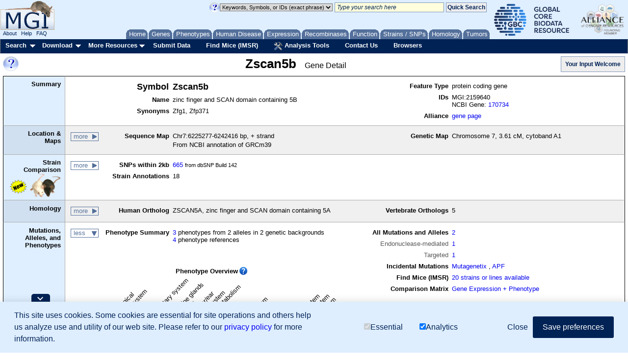

--- FILE ---
content_type: text/html;charset=ISO-8859-1
request_url: https://www.informatics.jax.org/marker/MGI:2159640
body_size: 22699
content:





<!DOCTYPE HTML PUBLIC "-//W3C//DTD HTML 4.01 Transitional//EN" "https://www.w3.org/TR/html4/loose.dtd">

<html>
<head>
<meta http-equiv="Content-Type" content="text/html; charset=UTF-8" />


<!-- Load GA4 library first, always define dataLayer early -->
<script>
  window.dataLayer = window.dataLayer || [];
  function gtag(){ dataLayer.push(arguments); }

  // Always register the JS timestamp
  gtag('js', new Date());

  // Check for consent before sending configuration or any events
  var consent = document.cookie.split('; ').find(c => c.startsWith('mgi_user_consent='));
  if (!consent || consent === 'mgi_user_consent=analytics') {
      gtag('config', 'G-8D61GHC97X');
      console.log("GA4 initialized with analytics consent");
  } else {
      console.log("GA4 not configured due to consent");
  }
</script>

<script async src="https://www.googletagmanager.com/gtag/js?id=G-8D61GHC97X"></script>



<!-- Combo-handled YUI JS files: -->
<script type="text/javascript" src="https://www.informatics.jax.org/webshare/js/yui-2.8.custom.min.js"></script>

<!-- jQuery -->
<script type="text/javascript" src="https://www.informatics.jax.org/webshare/js/jquery-1.10.2.min.js"></script>
<script type="text/javascript" src="https://www.informatics.jax.org/webshare/js/jquery-ui-1.11.4.js"></script>




<!-- CSS -->
<!-- YUI Reset -->
<link rel="stylesheet" type="text/css" href="https://www.informatics.jax.org/webshare/css/yui-reset.css">

<!-- Combo-handled YUI CSS files: -->
<link rel="stylesheet" type="text/css" href="https://www.informatics.jax.org/webshare/css/yui-2.8-combo.css">

<!-- MGI CSS files: -->
<link href="https://www.informatics.jax.org/webshare/css/mgi_template01.css" rel="stylesheet" type="text/css"/>







<!--===================== End Template Head  ===========================-->



























	<link rel="canonical" href="https://www.informatics.jax.org/marker/MGI:2159640" />



	<title>Zscan5b MGI Mouse Gene Detail - MGI:2159640 - zinc finger and SCAN domain containing 5B</title>



	<meta name="description" content="View mouse Zscan5b Chr7:6225277-6242416 with: phenotypes, sequences, polymorphisms, proteins, references, function, expression" />



	<meta name="keywords" content="MGI, Zscan5b, zinc finger and SCAN domain containing 5B, mouse, mice, murine, Mus musculus, Gene, protein coding gene, Zfg1, Zfp371, MGI:2159640" />


<meta name="robots" content="NOODP" />
<meta name="robots" content="NOYDIR" />



<link rel="stylesheet" type="text/css" href="https://www.informatics.jax.org/assets/css/marker_detail.css" />
<link rel="stylesheet" type="text/css" href="https://www.informatics.jax.org/assets/css/marker_detail_new.css" />



<script TYPE="text/javascript" SRC='https://www.informatics.jax.org/webshare/js/hideshow.js'></script>

<!--===================== Body Start ===========================-->
</head>
<body id="body" class="yui-skin-sam">

<div id="headerContainer">
<div id="topBannerContainer">

  <!--mini home tabs start-->
    <div id="tabs" class="navtabs">
      <span id="navRight">
        <ul>

          <li id="minitab_Home">
            <a href="https://www.informatics.jax.org/"
                onmouseover="return overlib('MGI Home Page',ANCHOR, 'tab_home', ANCHORALIGN, 'UL', 'LL', CSSCLASS,  TEXTFONTCLASS, 'tabTipFont', BGCLASS, 'tabTipBoxBG', FGCLASS, 'tabTipBoxFG');" onmouseout="nd();">
                <span id="tab_home">Home</span></a>
          </li>

          <li id="genes.shtml">
            <a href="https://www.informatics.jax.org/genes.shtml"
                onmouseover="return overlib('Genes, Genome Features &amp; Maps',ANCHOR, 'tab_gene', ANCHORALIGN, 'UL', 'LL', CSSCLASS,  TEXTFONTCLASS, 'tabTipFont', BGCLASS, 'tabTipBoxBG', FGCLASS, 'tabTipBoxFG');" onmouseout="nd();">
                <span id="tab_gene">Genes</span></a>
          </li>

          <li id="phenotypes.shtml">
            <a href="https://www.informatics.jax.org/phenotypes.shtml"
                onmouseover="return overlib('Phenotypes, Alleles &amp; Disease Models',ANCHOR, 'tab_pheno', ANCHORALIGN, 'UL', 'LL', CSSCLASS,  TEXTFONTCLASS, 'tabTipFont', BGCLASS, 'tabTipBoxBG', FGCLASS, 'tabTipBoxFG');" onmouseout="nd();">
                <span id="tab_pheno">Phenotypes</span></a>
          </li>

          <li id="humanDisease.shtml">
            <a href="https://www.informatics.jax.org/diseasePortal"
              onmouseover="return overlib('Human-Mouse: Disease Connection',ANCHOR, 'tab_humanDisease', ANCHORALIGN, 'UL', 'LL', CSSCLASS,  TEXTFONTCLASS, 'tabTipFont', BGCLASS, 'tabTipBoxBG', FGCLASS, 'tabTipBoxFG');" onmouseout="nd();">
              <span id="tab_humanDisease">Human Disease</span></a>
          </li>

          <li id="expression.shtml">
            <a href="https://www.informatics.jax.org/expression.shtml"
                onmouseover="return overlib('Gene Expression Database \(GXD\)',ANCHOR, 'tab_exp', ANCHORALIGN, 'UL', 'LL', CSSCLASS,  TEXTFONTCLASS, 'tabTipFont', BGCLASS, 'tabTipBoxBG', FGCLASS, 'tabTipBoxFG');" onmouseout="nd();">
                <span id="tab_exp">Expression</span></a>
          </li> 

          <li id="home_recombinase">
            <a href="https://www.informatics.jax.org/home/recombinase"
                onmouseover="return overlib('Recombinase Tissue Specificity',ANCHOR, 'tab_cre', ANCHORALIGN, 'UL', 'LL', CSSCLASS,  TEXTFONTCLASS, 'tabTipFont', BGCLASS, 'tabTipBoxBG', FGCLASS, 'tabTipBoxFG');" onmouseout="nd();">
                <span id="tab_cre">Recombinases</span></a>
          </li>
          
          <li id="function.shtml">
            <a href="https://www.informatics.jax.org/function.shtml"
                onmouseover="return overlib('Functional Annotations \(GO\)',ANCHOR, 'tab_func', ANCHORALIGN, 'UL', 'LL', CSSCLASS,  TEXTFONTCLASS, 'tabTipFont', BGCLASS, 'tabTipBoxBG', FGCLASS, 'tabTipBoxFG');" onmouseout="nd();">
                <span id="tab_func">Function</span></a>
          </li>

          <li id="home_strains_SNPs">
            <a href="https://www.informatics.jax.org/home/strain"
                onmouseover="return overlib('Strains, SNPs &amp; Polymorphisms',ANCHOR, 'tab_snps', ANCHORALIGN, 'UL', 'LL', CSSCLASS,  TEXTFONTCLASS, 'tabTipFont', BGCLASS, 'tabTipBoxBG', FGCLASS, 'tabTipBoxFG');" onmouseout="nd();">
                <span id="tab_snps">Strains&nbsp;/&nbsp;SNPs</span></a>
          </li>

          <li id="homology.shtml">
            <a href="https://www.informatics.jax.org/homology.shtml"
            onmouseover="return overlib('Vertebrate Homology',ANCHOR, 'tab_homo', ANCHORALIGN, 'UL', 'LL', CSSCLASS,  TEXTFONTCLASS, 'tabTipFont', BGCLASS, 'tabTipBoxBG', FGCLASS, 'tabTipBoxFG');" onmouseout="nd();">
            <span id="tab_homo">Homology</span></a>
          </li>

          <li id="minitab_Tumor">
            <a href="http://tumor.informatics.jax.org/mtbwi/index.do"
                onmouseover="return overlib('Mouse Tumor Biology',ANCHOR, 'tab_tumors', ANCHORALIGN, 'UR', 'LR', CSSCLASS,  TEXTFONTCLASS, 'tabTipFont', BGCLASS, 'tabTipBoxBG', FGCLASS, 'tabTipBoxFG');" onmouseout="nd();">
                <span id="tab_tumors">Tumors</span></a>
          </li>

        </ul>
      </span>
    </div>

<!-- mini home tabs end -->


  <div id="logoContainer" style="position:absolute; left:0; top:0;">
    <div>
      
<a href="https://www.informatics.jax.org/" style="background-color: transparent">
 <img src="https://www.informatics.jax.org/webshare/images/mgi_logo.gif" border=0>
</a>

    </div>
    <span class="logoFooterContainer">
      
&nbsp;&nbsp;<a class="logoFooterAnchor" href="https://www.informatics.jax.org/mgihome/projects/aboutmgi.shtml">About</a>
&nbsp;&nbsp;<a class="logoFooterAnchor" href="https://www.informatics.jax.org/mgihome/homepages/help.shtml">Help</a>
&nbsp;&nbsp;<a class="logoFooterAnchor" href="https://www.informatics.jax.org/faq/FAQ.shtml">FAQ</a>

    </span>
  </div>

  <div id="agr_logo" style="float: right; padding-top: 3px; padding-right: 5px;">
    <a href="https://globalbiodata.org/" target="_blank"><img src="https://www.informatics.jax.org/webshare/images/gcbr_logo.png" style="height:65px;margin-right:10px;margin-left:10px;"></a>
    <a href="https://www.alliancegenome.org/" target="_blank"><img src="https://www.informatics.jax.org/webshare/images/agr_logo_smallest.png" style="height:70px"></a>
  </div>

  <div id="templateSearchTool" style="float:right; top:15px; margin-right: 5px;">
    <style>
.lightYellow { background-color: #ffd; }
.lightGray { background-color: #dadada; }
.italic { font-style: italic; }
</style>
<form action="https://www.informatics.jax.org/quicksearch/summary" method="get">
<table>
<tr>

 <td>
    <a onClick="return false;" href="https://www.informatics.jax.org/userhelp/searchtool_help.shtml" onMouseOver="if (window.jQuery) { setTimeout(function () { $('td[valign=TOP]').css({'background-color' : '#efefef'}); }, 750); }; return overlib('You can:<ul class=\'searchToolHelp\'><li>Search for genome features by name, symbol, synonym, homolog, allele, or accession ID:</li> <ul><li>p53 protein cell cycle DNA damage</li><li>Notch1</li><li>NM_053172</li><li>AT3</li></ul><li>Search for genome features and vocabulary terms by keywords or accession ID. Use several keywords to find the most relevant results:</li><ul><li>GO:0004713</li><li>resistance to fatty liver development</li><li>vitamin D receptor</li><li>lymphocyte function antigen immunodeficiency</li> </ul><li>Search for genome features by mouse genome location.  Use a chromosome, point coordinate, or coordinate range:</li><ul><li>Chr1</li><li>Chr1:194732198</li><li>Chr1:194732198-294732198</li></ul> <li>Use asterisks (*) for wildcards at the end of partial words or genomic symbols:</li><ul><li>Pax*</li><li>embr* development</li><li>hippocamp* pyramid* cell layer</li></ul><li>Use quotation marks (&quot;&nbsp;&quot;) to indicate phrases:</li> <ul><li>&quot;hair follicle&quot; development</li><li>&quot;amyotrophic lateral sclerosis&quot;</li></ul><li>Use angle brackets to indicate superscript:</li><ul><li>Pax6&lt;10Neu&gt; for Pax6<sup>10Neu</sup></li></ul><li>Mix IDs, symbols, and keywords in a list:</li><ul><li>Nmt2, NM_013627, Acbd7, hair follicle development</li></ul></ul>Advanced searches are listed under the Search menu.<BR/>See <a href=\'https://www.informatics.jax.org/userhelp/QUICK_SEARCH_help.shtml\'>Using the Quick Search Tool</a> for more information.', STICKY, CAPTION, 'Quick Search Tips', CENTER, BELOW, WIDTH, 450, DELAY, 600, CLOSECLICK, CLOSETEXT, 'Close X');" onMouseOut="nd();">
    <img src="https://www.informatics.jax.org/webshare/images/help_small_transp.gif" border="0">
    </a>
 </td>

 <td>
   <select id="queryTypeTop" name="queryType" class="lightGray">
      <option value="exactPhrase" selected="">Keywords, Symbols, or IDs (exact phrase)</option>
      <option value="keywords">Keywords, Symbols, or IDs</option>
      <option value="mouseLocation">Mouse Location</option>
      <option value="humanLocation">Human Location</option>
    </select>
 </td>

 <td>
    <input name="query" id="searchToolTextArea" class="lightYellow italic"
    value=" Type your search here" onFocus="if(this.defaultValue==this.value) this.value=''; $('#searchToolTextArea').removeClass('italic');" size="30">
 </td>

 <td>
    <input name="submit" type="submit" class="searchToolButton" value="Quick Search" onclick="return verifySearchToolParms();">
 </td>

</tr>
</table>
</form>

  </div>

  <div style="position:absolute; top:4px; left:150px;">
    <iframe style="border:none" src="/webshare/html/notice.html" width="400" height="40"></iframe>

  </div>

</div>

<!-- Menu Bar Start -->
<div id="navBarMenu" class="yuimenubar">
<div class="bd">
<ul class="first-of-type">

  <!-- Searches Start -->
  <li class="yuimenubaritem first-of-type"><a class="yuimenubaritemlabel" href="https://www.informatics.jax.org/allsearch.shtml">Search</a>

  <div id="navBarSearch" class="yuimenu">
  <div class="bd">

    <ul class="first-of-type">
      <li class="yuimenuitem first-of-type"><a class="yuimenuitemlabel" href="https://www.informatics.jax.org/allsearch.shtml" title="">All Search Tools</a></li>


      <!-- Marker Submenu -->
      <li class="yuimenuitem"><a class="yuimenuitemlabel">Genes</a>
      <div id="navBarGenes" class="yuimenu">
      <div class="bd">
        <ul class="first-of-type">
          <li class="yuimenuitem first-of-type"><a class="yuimenuitemlabel" href="https://www.informatics.jax.org/marker/"
            onMouseOver="return overlib('Search for genes and genome features by symbol, name, location, gene ontology classification or phenotype.',ANCHOR, 'navBarGenes', ANCHORALIGN, 'UR', 'UL');" onMouseOut="nd();">
            Genes &amp; Markers Query</a></li>
          <li class="yuimenuitem"><a class="yuimenuitemlabel" href="https://www.informatics.jax.org/batch"
            onMouseOver="return overlib('Input a list of gene IDs or symbols  and retrieve other database IDs and gene attributes (e.g. phenotypes, GO).',ANCHOR, 'navBarGenes', ANCHORALIGN, 'UR', 'UL');"  onMouseOut="nd();">
            Batch Query</a></li>
          <li class="yuimenuitem"><a class="yuimenuitemlabel" href="http://jbrowse.informatics.jax.org/?data=data/GRCm39"
            onMouseOver="return overlib('Create a graphical display of genome features from regions of the mouse genome.',ANCHOR, 'navBarGenes', ANCHORALIGN, 'UR', 'UL');"  onMouseOut="nd();">
            JBrowse Genome Browser</a></li>
          <li class="yuimenuitem"><a class="yuimenuitemlabel" href="https://www.informatics.jax.org/mgv/"
            onMouseOver="return overlib('Compare genome features of de novo sequenced mouse strains.',ANCHOR, 'navBarGenes', ANCHORALIGN, 'UR', 'UL');"  onMouseOut="nd();">
            Multiple Genome Viewer (MGV)</a></li>
          <li class="yuimenuitem"><a class="yuimenuitemlabel" href="https://www.informatics.jax.org/genes.shtml">More</a></li>
        </ul>
      </div>
      </div>
      </li>


      <!-- Pheno Submenu -->
      <li class="yuimenuitem"><a class="yuimenuitemlabel">Phenotypes</a>
      <div id="navBarPhenotypes" class="yuimenu">
      <div class="bd">
        <ul class="first-of-type">
          <li class="yuimenuitem first-of-type"><a class="yuimenuitemlabel" href="https://www.informatics.jax.org/allele/"
            onMouseOver="return overlib('Search for mutations or QTL based on phenotype, human disease, mutation type, gene, or genome location.',ANCHOR, 'navBarPhenotypes', ANCHORALIGN, 'UR', 'UL');"  onMouseOut="nd();">
            Phenotypes, Alleles &amp; Diseases Query</a></li>
          <li class="yuimenuitem"><a class="yuimenuitemlabel" href="https://www.informatics.jax.org/vocab/mp_ontology"
            onMouseOver="return overlib('Search for a phenotype term to find relevant mutant genotypes.',ANCHOR, 'navBarPhenotypes', ANCHORALIGN, 'UR', 'UL');"  onMouseOut="nd();">
            Mammalian Phenotype (MP) Browser</a></li>
          <li class="yuimenuitem"><a class="yuimenuitemlabel" href="https://www.informatics.jax.org/disease"
            onMouseOver="return overlib('Browse for a human disease or condition term to find mouse models.',ANCHOR, 'navBarPhenotypes', ANCHORALIGN, 'UR', 'UL');"  onMouseOut="nd();">
            Human Disease (DO) Browser</a></li>
          <li class="yuimenuitem"><a class="yuimenuitemlabel" href="https://www.informatics.jax.org/vocab/hp_ontology"
            onMouseOver="return overlib('Search for a human phenotype ontology term to find relevant human diseases.',ANCHOR, 'navBarPhenotypes', ANCHORALIGN, 'UR', 'UL');"  onMouseOut="nd();">
            Human Phenotype (HPO) Browser</a></li>
          <li class="yuimenuitem"><a class="yuimenuitemlabel" href="https://www.informatics.jax.org/phenotypes.shtml">More</a></li>
        </ul>
      </div>
      </div>
      </li>


      <!-- Human Mouse Disease Connection -->
      <li class="yuimenuitem"><a id="navBarHMDC" class="yuimenuitemlabel" href="https://www.informatics.jax.org/diseasePortal"
        onMouseOver="return overlib('Human-Mouse: Disease Connection', ANCHOR, 'navBarHMDC', ANCHORALIGN, 1.0,0.5,0,0.5);"  onMouseOut="nd();">
        Human Disease</a>
      </li>


      <!-- Expression Submenu -->
      <li class="yuimenuitem"><a class="yuimenuitemlabel">Expression</a>
      <div id="navBarExpression" class="yuimenu">
      <div class="bd">
        <ul class="first-of-type">
          <li class="yuimenuitem"><a class="yuimenuitemlabel" href="https://www.informatics.jax.org/gxd/"
            onMouseOver="return overlib('Search for detailed gene expression assay results.',ANCHOR, 'navBarExpression', ANCHORALIGN, 'UR', 'UL');"  onMouseOut="nd();">
            Gene Expression Data Search</a></li>
          <li class="yuimenuitem first-of-type"><a class="yuimenuitemlabel" href="https://www.informatics.jax.org/gxdlit"
            onMouseOver="return overlib('Search for references on gene expression during development.',ANCHOR, 'navBarExpression', ANCHORALIGN, 'UR', 'UL');"  onMouseOut="nd();">
            Gene Expression Literature Search</a></li>
          <li class="yuimenuitem"><a class="yuimenuitemlabel" href="https://www.informatics.jax.org/vocab/gxd/anatomy/EMAPA:16039"
            onMouseOver="return overlib('Search or browse for anatomical structures; includes links to associated expression results.',ANCHOR, 'navBarExpression', ANCHORALIGN, 'UR', 'UL');"  onMouseOut="nd();">
            Mouse Developmental Anatomy Browser</a></li>
          <li class="yuimenuitem"><a class="yuimenuitemlabel" href="https://www.informatics.jax.org/vocab/cell_ontology/CL:0000000"
            onMouseOver="return overlib('Search or browse for cell types; includes links to associated expression results.',ANCHOR, 'navBarExpression', ANCHORALIGN, 'UR', 'UL');"  onMouseOut="nd();">
            Cell Ontology (CL) Browser</a></li>
          <li class="yuimenuitem"><a class="yuimenuitemlabel" href="https://www.informatics.jax.org/gxd/htexp_index"
            onMouseOver="return overlib('Search for experiments using sample metadata annotations.',ANCHOR, 'navBarExpression', ANCHORALIGN, 'UR', 'UL');"  onMouseOut="nd();">
            RNA-Seq and Microarray Experiment Search</a></li>
          <li class="yuimenuitem"><a class="yuimenuitemlabel" href="https://www.informatics.jax.org/expression.shtml">More</a></li>
        </ul>
      </div>
      </div>
      </li>

      
      <!-- Recombinase -->
      <li class="yuimenuitem"><a id="navBarCre" class="yuimenuitemlabel" href="https://www.informatics.jax.org/home/recombinase"
          onMouseOver="return overlib('Get recombinase (cre) activity data for knock-in and transgene alleles.',ANCHOR, 'navBarCre', ANCHORALIGN, 1.0,0.5,0,0.5);"  onMouseOut="nd();">
          Recombinase (cre)</a></li>


      <!-- GO Functional Annotations Submenu -->
      <li class="yuimenuitem"><a class="yuimenuitemlabel">Function</a>
      <div id="navBarFunction" class="yuimenu">
      <div class="bd">
        <ul class="first-of-type">
          <li class="yuimenuitem first-of-type"><a class="yuimenuitemlabel" href="https://www.informatics.jax.org/vocab/gene_ontology"
            onMouseOver="return overlib('Browse the Gene Ontology and mouse annotations in MGI.',ANCHOR, 'navBarFunction', ANCHORALIGN, 'UR', 'UL');"  onMouseOut="nd();">
            GO Browser</a></li>
          <li class="yuimenuitem"><a class="yuimenuitemlabel" href="https://www.informatics.jax.org/marker/"
            onMouseOver="return overlib('Search for genes and genome features by symbol, name, location, gene ontology classification or phenotype.',ANCHOR, 'navBarFunction', ANCHORALIGN, 'UR', 'UL');"  onMouseOut="nd();">
            Genes &amp; Markers Query</a></li>
          <li class="yuimenuitem"><a class="yuimenuitemlabel" href="https://www.informatics.jax.org/batch"
            onMouseOver="return overlib('Obtain sets of MGI IDs for use in GO tools.',ANCHOR, 'navBarFunction', ANCHORALIGN, 'UR', 'UL');"  onMouseOut="nd();">
            Batch Query</a></li>
          <li class="yuimenuitem"><a class="yuimenuitemlabel" href="https://www.informatics.jax.org/function.shtml">More</a></li>
        </ul>
      </div>
      </div>
      </li>


      <!-- Strains Submenu -->
      <li class="yuimenuitem"><a class="yuimenuitemlabel">Strains / SNPs</a>
      <div id="navBarStrains" class="yuimenu">
      <div class="bd">
        <ul class="first-of-type">
          <li class="yuimenuitem first-of-type"><a class="yuimenuitemlabel" href="https://www.informatics.jax.org/home/strain"
          	onMouseOver="return overlib('Search for strains by name, synonyms, or attributes.',ANCHOR, 'navBarStrains', ANCHORALIGN, 'UR', 'UL');"  onMouseOut="nd();">Strain Query</a></li>
          <li class="yuimenuitem"><a class="yuimenuitemlabel" href="https://www.informatics.jax.org/snp"
            onMouseOver="return overlib('Search for SNPs by strain(s), SNP attributes, genomic position, or associated genes.',ANCHOR, 'navBarStrains', ANCHORALIGN, 'UR', 'UL');"  onMouseOut="nd();">
            SNP Query</a></li>
          <li class="yuimenuitem"><a class="yuimenuitemlabel" href="https://www.informatics.jax.org/mgv/"
            onMouseOver="return overlib('Compare genome features of de novo sequenced mouse strains.',ANCHOR, 'navBarStrains', ANCHORALIGN, 'UR', 'UL');"  onMouseOut="nd();">
            Multiple Genome Viewer (MGV)</a></li>
          <li class="yuimenuitem"><a class="yuimenuitemlabel" href="https://www.informatics.jax.org/home/strain">More</a></li>
        </ul>
      </div>
      </div>
      </li>


      <!-- Homology Submenu -->
      <li class="yuimenuitem"><a id="navBarHomology" class="yuimenuitemlabel" href="https://www.informatics.jax.org/homology.shtml"
        onMouseOver="return overlib('Find out more about Homology relationships in MGI.',ANCHOR, 'navBarHomology', ANCHORALIGN, 1.0,0.5,0,0.5);"  onMouseOut="nd();">
        Homology</a></li>

      <!-- MTB -->
      <li class="yuimenuitem"><a id="navBarMTB" class="yuimenuitemlabel" href="https://tumor.informatics.jax.org/mtbwi/index.do"
        onMouseOver="return overlib('MMHCdb provides information on the frequency, pathology, and genetics of spontaneous and induced tumors in mice.',ANCHOR, 'navBarMTB', ANCHORALIGN, 1.0,0.5,0,0.5);"  onMouseOut="nd();">
        Tumors</a></li>

      <!-- Sequence Submenu -->
      <li class="yuimenuitem"><a class="yuimenuitemlabel">Sequence Searches</a>
      <div id="navBarSequences" class="yuimenu">
      <div class="bd">
        <ul class="first-of-type">
          <li class="yuimenuitem"><a class="yuimenuitemlabel" href="https://blast.ncbi.nlm.nih.gov/Blast.cgi"
            onMouseOver="return overlib('Search for sequence similarity using BLAST at NCBI.',ANCHOR, 'navBarSequences', ANCHORALIGN, 'UR', 'UL');"  onMouseOut="nd();">
            BLAST at NCBI</a></li>
          <li class="yuimenuitem"><a class="yuimenuitemlabel" href="http://jbrowse.informatics.jax.org/?data=data/GRCm39"
            onMouseOver="return overlib('Create a graphical display of genome features from regions of the mouse genome.',ANCHOR, 'navBarSequences', ANCHORALIGN, 'UR', 'UL');"  onMouseOut="nd();">
            JBrowse Genome Browser</a></li>
          <li class="yuimenuitem"><a class="yuimenuitemlabel" href="https://www.informatics.jax.org/batch"
            onMouseOver="return overlib('Input a list of gene IDs or symbols  and retrieve other database IDs and gene attributes (e.g. phenotypes, GO).',ANCHOR, 'navBarSequences', ANCHORALIGN, 'UR', 'UL');"  onMouseOut="nd();">
            Batch Query</a></li>
        </ul>
      </div>
      </div>
      </li>

      <!-- References Submenu -->
      <li class="yuimenuitem"><a class="yuimenuitemlabel">References</a>
      <div id="navBarReferences" class="yuimenu">
      <div class="bd">
        <ul class="first-of-type">
          <li class="yuimenuitem first-of-type"><a class="yuimenuitemlabel" href="https://www.informatics.jax.org/reference"
            onMouseOver="return overlib('Search for references (with abstracts) by title, author, journal, year, or abstract.',ANCHOR, 'navBarReferences', ANCHORALIGN, 'UR', 'UL');"  onMouseOut="nd();">
            Reference Query</a></li>
          <li class="yuimenuitem"><a class="yuimenuitemlabel" href="https://www.informatics.jax.org/gxdlit"
            onMouseOver="return overlib('Search for references on gene expression during development.',ANCHOR, 'navBarReferences', ANCHORALIGN, 'UR', 'UL');"  onMouseOut="nd();">
            Gene Expression Literature Query</a></li>
        </ul>
      </div>
      </div>
      </li>

      <!-- Vocabularies Submenu -->
      <li class="yuimenuitem"><a class="yuimenuitemlabel">Ontologies</a>
      <div id="navBarVocabularies" class="yuimenu">
      <div class="bd">
        <ul class="first-of-type">
          <li class="yuimenuitem first-of-type"><a class="yuimenuitemlabel" href="https://www.informatics.jax.org/vocab/gene_ontology"
            onMouseOver="return overlib('Browse the Gene Ontology and mouse annotations in MGI.',ANCHOR, 'navBarVocabularies', ANCHORALIGN, 'UR', 'UL');"  onMouseOut="nd();">
            GO Browser</a></li>
          <li class="yuimenuitem"><a class="yuimenuitemlabel" href="https://www.informatics.jax.org/disease"
            onMouseOver="return overlib('Browse for a human disease or condition term to find mouse models.',ANCHOR, 'navBarVocabularies', ANCHORALIGN, 'UR', 'UL');"  onMouseOut="nd();">
            Human Disease (DO) Browser</a></li>
          <li class="yuimenuitem"><a class="yuimenuitemlabel" href="https://www.informatics.jax.org/vocab/mp_ontology"
            onMouseOver="return overlib('Search for a phenotype term to find relevant mutant genotypes.',ANCHOR, 'navBarVocabularies', ANCHORALIGN, 'UR', 'UL');"  onMouseOut="nd();">
            Mammalian Phenotype (MP) Browser</a></li>
          <li class="yuimenuitem"><a class="yuimenuitemlabel" href="https://www.informatics.jax.org/vocab/gxd/anatomy/EMAPA:16039"
            onMouseOver="return overlib('Search or browse for anatomical structures; includes links to associated expression results.',ANCHOR, 'navBarVocabularies', ANCHORALIGN, 'UR', 'UL');"  onMouseOut="nd();">
            Mouse Developmental Anatomy Browser</a></li>
          <li class="yuimenuitem"><a class="yuimenuitemlabel" href="https://www.informatics.jax.org/vocab/gxd/ma_ontology"
            onMouseOver="return overlib('An extensive ontology of anatomical structures for the postnatal mouse.',ANCHOR, 'navBarVocabularies', ANCHORALIGN, 'UR', 'UL');"  onMouseOut="nd();">
            Adult Mouse Anatomy Browser</a></li>
          <li class="yuimenuitem"><a class="yuimenuitemlabel" href="https://www.informatics.jax.org/vocab/cell_ontology/CL:0000000"
            onMouseOver="return overlib('Search or browse for cell types; includes links to associated expression results.',ANCHOR, 'navBarVocabularies', ANCHORALIGN, 'UR', 'UL');"  onMouseOut="nd();">
            Cell Ontology (CL) Browser</a></li>
          <li class="yuimenuitem"><a class="yuimenuitemlabel" href="https://www.informatics.jax.org/vocab/hp_ontology"
            onMouseOver="return overlib('Search for a human phenotype ontology term to find relevant human diseases.',ANCHOR, 'navBarVocabularies', ANCHORALIGN, 'UR', 'UL');"  onMouseOut="nd();">
            Human Phenotype (HPO) Browser</a></li>
        </ul>
      </div>
      </div>
      </li>

      <!-- Non-Drop-Downs -->
      <li class="yuimenuitem"><a id="navBarBatch" class="yuimenuitemlabel" href="https://www.informatics.jax.org/batch"
        onMouseOver="return overlib('Input a list of gene IDs or symbols  and retrieve other database IDs and gene attributes (e.g. phenotypes, GO).',ANCHOR, 'navBarBatch', ANCHORALIGN, 1.0,0.5,0,0.5);"  onMouseOut="nd();">
        Batch Query</a></li>

      <li class="yuimenuitem"><a id="navBarMine" class="yuimenuitemlabel" href="https://www.mousemine.org"
        onMouseOver="return overlib('Access MGI data via InterMine.',ANCHOR, 'navBarMine', ANCHORALIGN, 1.0,0.5,0,0.5);"  onMouseOut="nd();">
        MouseMine</a></li>

      <!-- Vocabularies Submenu -->
      <li class="yuimenuitem"><a class="yuimenuitemlabel">Mouse Genome Browsers</a>
      <div id="navBarGenomeBrowsers" class="yuimenu">
      <div class="bd">
        <ul class="first-of-type">
			<li class="yuimenuitem"><a id="navBarJBrowse" class="yuimenuitemlabel" href="http://jbrowse.informatics.jax.org/?data=data/GRCm39"
				onMouseOver="return overlib('Create a graphical display of genome features from regions of the mouse genome.',ANCHOR, 'navBarJBrowse', ANCHORALIGN, 1.0,0.5,0,0.5);"  onMouseOut="nd();">
				JBrowse Genome Browser</a></li>
			<li class="yuimenuitem"><a class="yuimenuitemlabel" href="https://www.informatics.jax.org/mgv/"
				onMouseOver="return overlib('Compare genome features of de novo sequenced mouse strains.',ANCHOR, 'navBarJBrowse', ANCHORALIGN, 'UR', 'UL');"  onMouseOut="nd();">
				Multiple Genome Viewer (MGV)</a></li>
        </ul>
      </div>
      </div>
      </li>
    </ul>
  </div>
  </div>
  </li>

  <!-- Searches Dropmenu End -->


  <!-- Download Dropmenu Start -->
  <li class="yuimenubaritem"><a class="yuimenubaritemlabel" href="https://www.informatics.jax.org/downloads/reports/index.html">Download</a>
  <div id="navBarDownload" class="yuimenu">
  <div class="bd">
    <ul class="first-of-type">
      <li class="yuimenuitem first-of-type"> <a class="yuimenuitemlabel" href="https://www.informatics.jax.org/downloads/reports/index.html">All MGI Reports</a> </li>
      <li class="yuimenuitem"> <a class="yuimenuitemlabel" href="https://www.informatics.jax.org/batch">Batch Query</a> </li>
      <li class="yuimenuitem"> <a class="yuimenuitemlabel" href="https://www.informatics.jax.org/downloads/reports/index.html#marker">Genes &amp; Markers</a> </li>
      <li class="yuimenuitem"> <a class="yuimenuitemlabel" href="https://www.informatics.jax.org/downloads/reports/index.html#seq">Sequence Data</a> </li>
      <li class="yuimenuitem"> <a class="yuimenuitemlabel" href="https://www.informatics.jax.org/downloads/reports/index.html#homology">Vertebrate Homology</a> </li>
      <li class="yuimenuitem"> <a class="yuimenuitemlabel" href="https://www.informatics.jax.org/downloads/reports/index.html#go">Gene Ontology Data</a> </li>
      <li class="yuimenuitem"> <a class="yuimenuitemlabel" href="https://www.informatics.jax.org/downloads/reports/index.html#strain">Strains &amp; Polymorphisms</a> </li>
      <li class="yuimenuitem"> <a class="yuimenuitemlabel" href="https://www.informatics.jax.org/downloads/reports/index.html#expression">Gene Expression</a> </li>
      <li class="yuimenuitem"> <a class="yuimenuitemlabel" href="https://www.informatics.jax.org/downloads/reports/index.html#pheno">Phenotypic Data</a> </li>
                    <li class="yuimenuitem"> <a class="yuimenuitemlabel" href="https://www.informatics.jax.org/downloads/reports/index.html#cre">Recombinase (cre)</a> </li>              
      <li class="yuimenuitem"> <a class="yuimenuitemlabel" href="https://www.informatics.jax.org/downloads/reports/index.html#nomen">Nomenclature</a> </li>
      <li class="yuimenuitem"> <a class="yuimenuitemlabel" href="https://www.informatics.jax.org/downloads/reports/index.html#refs">References</a> </li>
      <li class="yuimenuitem"> <a class="yuimenuitemlabel" href="https://www.informatics.jax.org/downloads/reports/index.html#clonecoll">Clone Collections</a> </li>
      <li class="yuimenuitem"> <a class="yuimenuitemlabel" href="https://www.informatics.jax.org/downloads/reports/index.html#dnamap">DNA Mapping Panels</a> </li>
    </ul>
  </div>
  </div>
  </li>
  <!-- Download Dropmenu End -->
  
  
  <!-- Resources Dropmenu Start -->
  <li class="yuimenubaritem"><a class="yuimenubaritemlabel" href="https://www.informatics.jax.org/resources.shtml">More Resources</a>
  <div id="navBarResources" class="yuimenu">
  <div class="bd">
    <ul class="first-of-type">
      <li class="yuimenuitem first-of-type"> <a class="yuimenuitemlabel" href="https://www.informatics.jax.org/resources.shtml">More Resources Index</a></li>
      <li class="yuimenuitem"> <a class="yuimenuitemlabel" href="https://www.informatics.jax.org/mgihome/lists/lists.shtml">Research Community E-mail Lists</a></li>
      <li class="yuimenuitem"> <a class="yuimenuitemlabel" href="https://www.informatics.jax.org/resources.shtml#res_books">Online Books</a></li>
      <li class="yuimenuitem"> <a class="yuimenuitemlabel" href="https://www.informatics.jax.org/mgihome/nomen/index.shtml">Nomenclature Home Page</a></li>
      <li class="yuimenuitem"> <a class="yuimenuitemlabel" href="https://www.informatics.jax.org/glossary">MGI Glossary</a></li>        
      <li class="yuimenuitem"> <a class="yuimenuitemlabel" href="https://phenome.jax.org">Mouse Phenome Database (MPD)</a></li>
      <li class="yuimenuitem"> <a class="yuimenuitemlabel" href="http://www.informatics.jax.org/knockout_mice/">Deltagen and Lexicon Knockout Mice</a></li>
      <li class="yuimenuitem"> <a class="yuimenuitemlabel" href="" 
          id="navBarKomp" onMouseOver="return overlib('Producing and phenotyping knockout mice from the IKMC mutant ES cell line resource.',ANCHOR, 'navBarKomp', ANCHORALIGN, 'UR', 'UL');"  onMouseOut="nd();">International Mouse Phenotyping Consortium (IMPC)</a></li>
      <li class="yuimenuitem"> <a class="yuimenuitemlabel" href="https://www.jax.org/mgi-coronavirus-info">Mouse Resources For COVID-19 Research</a></li>
      <li class="yuimenuitem"> <a class="yuimenuitemlabel" href="https://www.informatics.jax.org/downloads/datasets/index.html">Contributed Data Sets</a></li>
      <li class="yuimenuitem"> <a class="yuimenuitemlabel">Community Links</a>
        <div id="navBarLinks" class="yuimenu">
          <div class="bd">
            <ul class="first-of-type">
              <li class="yuimenuitem first-of-type"><a class="yuimenuitemlabel" href="https://www.informatics.jax.org/mgihome/other/mouse_facts4.shtml">Mouse Resources & Model Organism Links</a></li>
              <li class="yuimenuitem"><a class="yuimenuitemlabel" href="https://www.informatics.jax.org/mgihome/other/phenoallele_commun_resource.shtml">Phenotypes &amp; Mutants Community Resources</a></li>
              <li class="yuimenuitem"><a class="yuimenuitemlabel" href="https://www.oxfordjournals.org/nar/database/a/" id="navBarNAR" onMouseOver="return overlib('An index of over 1500 biological databases compiled by the journal of Nucleic Acids Research. Includes links for other model organisms and species, diseases, DNA, RNA, and protein resources.',ANCHOR, 'navBarNAR', ANCHORALIGN, 'UR', 'UL');" onMouseOut="nd();">Nucleic Acids Research (Journal) Database Summary</a></li>
              <li class="yuimenuitem"><a class="yuimenuitemlabel" href="https://www.informatics.jax.org/mgihome/other/mouse_facts1.shtml">Mouse Facts</a></li>
            </ul>
          </div>
        </div>
      </li>
      <li class="yuimenuitem"> <a class="yuimenuitemlabel" href="#">Software Developer Tools</a>
        <div id="navBarSoftware" class="yuimenu">
          <div class="bd">
            <ul class="first-of-type">
              <li class="yuimenuitem first-of-type"><a class="yuimenuitemlabel" href="https://www.informatics.jax.org/mgihome/other/link_instructions.shtml">Creating Web Links to MGI</a></li>
              <li class="yuimenuitem"><a class="yuimenuitemlabel" href="https://www.mousemine.org">MouseMine</a></li>
              <li class="yuimenuitem"><a class="yuimenuitemlabel" href="https://www.informatics.jax.org/software.shtml#sql">Direct SQL Account</a></li>
              <li class="yuimenuitem"><a class="yuimenuitemlabel" href="https://www.informatics.jax.org/schema_pg/">Database Schema Browser</a></li>
              <li class="yuimenuitem"><a class="yuimenuitemlabel" href="https://www.informatics.jax.org/downloads/reports/index.html">All MGI Reports</a></li>
              <li class="yuimenuitem"><a class="yuimenuitemlabel" href="https://www.informatics.jax.org/software.shtml">More</a></li>
            </ul>
          </div>
        </div>
      </li>

    </ul>
  </div>
  </div>
  </li>
  <!-- Resources Dropmenu End -->

  <!-- Direct Links  -->
  <li class="yuimenubaritem"><a class="yuimenubaritemlabel" href="https://www.informatics.jax.org/submit.shtml">Submit Data</a></li>
  <li class="yuimenubaritem"><a class="yuimenubaritemlabel" href="https://www.findmice.org/index.jsp" title="International Mouse Strain Resource (IMSR)">Find Mice (IMSR)</a></li>
  <li class="yuimenubaritem"><a class="yuimenubaritemlabel" href="https://www.informatics.jax.org/tools.shtml" title="Analysis Tools"><img src="https://www.informatics.jax.org/webshare/images/tools.gif" alt="Analysis Tools"> Analysis Tools</a></li>      
  <li class="yuimenubaritem"><a class="yuimenubaritemlabel" href="https://www.informatics.jax.org/mgihome/support/mgi_inbox.shtml" title="Contact user support">Contact&nbsp;Us</a></li>
  <li class="yuimenubaritem"><a class="yuimenubaritemlabel" href="https://www.informatics.jax.org/mgihome/homepages/browser_compatibility.shtml" title="Browser compatibility">Browsers</a></li>

</ul>
</div>
</div>

<!-- Menu Bar End -->

</div>


<div id="templateBodyInsert"> <!-- wrapper around inserted page body -->






<!-- header bar -->
<div id="titleBarWrapper" userdoc="GENE_detail_help.shtml" style="max-width: none;">
	<div class="yourInputButton">
		<form name="YourInputForm">
			<input class="largeButton" value="Your Input Welcome" name="yourInputButton" onclick='window.open("https://www.informatics.jax.org/mgihome/feedback/feedback_form.cgi?accID=MGI:2159640&amp;dataDate=1/20/26")' onmouseover="return overlib('We welcome your corrections and new data. Click here to contact us.', LEFT, WIDTH, 200, TIMEOUT, 2000);" onmouseout="nd();" type="button">
		</form>
	</div>
	<div name="centeredTitle">
		<span class="titleBarMainTitle">


Zscan5b</span>
		<span class="titleBar_sub">
			Gene Detail
		</span>
	</div>
</div>

<div class="container detailStructureTable">

		<div class="row" id="summaryRibbon">
		<div class="header detailCat1">
			Summary
		</div>
		<div class="detail detailData1 summaryRibbon">
			<section class="summarySec1 ">
				<ul>
					<li>
						<div class="label">Symbol</div>
						<div class="value emphasis">
							


Zscan5b
						</div>
					</li>
					<li>
						<div class="label">Name</div>
						<div class="value">zinc finger and SCAN domain containing 5B</div>
					</li>

					
						<li>
							<div class="label">Synonyms</div>
							<div class="value">
								
									


Zfg1, 
								
									


Zfp371
								
							</div>
						</li>
					
				</ul>
			</section>

			<section class="summarySec2">
				<ul>
					
						<li>
							<div class="label">Feature Type</div>
							<div class="value">protein coding gene</div>
							<div class="value">
								
							</div>
						</li>
					

					

					<li>
						<div class="label">IDs</div>
						<div class="value">MGI:2159640
							
								<br/>
								NCBI Gene:
								<a href="https://www.ncbi.nlm.nih.gov/gene/170734" target="_blank">170734</a>
							
						</div>
					</li>

					

					
					
						<li>
							<div class="label">Alliance</div>
							<div class="value">
								<a id="allianceLink" href="https://www.alliancegenome.org/gene/MGI:2159640" target="_blank">gene page</a>
							</div>
						</li>
					

					

					

					

					

					

					
					

				</ul>
			</section>

			<div id="whatDoesThisGeneDoDiv" style="display:none;"></div>
		</div>
	</div>


		<div class="row locationRibbon" id="locationRibbon">
		<div class="header detailCat2">
			Location &amp;<br/>Maps
		</div>
		<div class="detail detailData2">

			
			

			
			
			
			

			
			
			
			
			

			<div id="lmToggle" title="Show More" class="toggleImage hdExpand">more</div>

			<section class="summarySec1">
				<ul>
					<li class="">
						<div class="label">
							Sequence Map
						</div>
						<div class="value">
							
								
								
								
								
								
								

								
								
									
								
	
								
									<div style="padding-bottom: 3px">
									Chr7:6225277-6242416 bp, + strand</div>										
									From NCBI annotation of GRCm39<br />
								
							

							
						</div>
					</li>

					
						<li class="extra closed">
							<div class="value">

								
									<table>
										<tbody>
											<tr>
												<td align="center">
													View this region in <a href="https://jbrowse.informatics.jax.org/?data=data/GRCm39&loc=chr7:6225277..6242416&tracks=DNA,MGI_Genome_Features,NCBI,ENSEMBL">JBrowse</a><br />
												</td>
											</tr>
										</tbody>
									</table>
								

							</div>
						</li>
					

					
						
						
						
						<li class="extra closed">
							<div class="label">
								Genome Browsers
							</div>
							<div class="value">
								
									
									<a href="https://www.ensembl.org/Mus_musculus/Location/View?g=ENSMUSG00000058028;r=7:6225277-6242416" target="_new">Ensembl</a>
									
								
								
									 | 
									<a href="https://genome.ucsc.edu/cgi-bin/hgTracks?clade=vertebrate&org=Mouse&db=mm39&position=chr7:6225277-6242416" target="_new">UCSC</a>
									
								
								
									 | 
									<a href="https://www.ncbi.nlm.nih.gov/genome/gdv/browser/?context=genome&acc=GCF_000001635.27&chr=7&from=6225277&to=6242416" target="_new">NCBI</a>
								
							</div>
						</li>
					

					
				</ul>
			</section>

			
				<section class="summarySec2">
					<ul>
						<li class="">
							<div class="label">Genetic Map</div>
							<div class="value">
							    Chromosome 7, 3.61 cM, cytoband A1
							</div>
						</li>
					
						

						
							<li class="extra closed">
								<div class="label">Mapping Data</div>
								<div class="value">
									<a href="https://www.informatics.jax.org/mapping/marker/MGI:2159640" id="mappingLink">1</a> experiment
								</div>
							</li>
						
					</ul>
				</section>
			
		</div>
	</div>

	


	
		
	
	






	
	
	




	
	
	

	<!-- default to canonical marker coordinates for Sanger link with 2kb flank -->
	
	



	<div class="row locationRibbon" id="strainRibbon">
		<div class="header detailCat1">
			Strain<br/>Comparison<br/>
			<div style="float:right;">
				<img src="https://www.informatics.jax.org/assets/images/mice_transparent.png" style="height:50px"/>
			</div>
			<div style="float:right; margin-right: 5px; margin-top: 13px;">
				<img src="https://www.informatics.jax.org/webshare/images/new_icon.png"/>
			</div>
		</div>
		<div class="detail detailData1">
			<div id="scToggle" title="Show More" class="toggleImage hdExpand">more</div>

			
			<script>
			// used in marker_detail.jsp
			var mgvUrl = "https://www.informatics.jax.org/mgv/#flank=2x&genomes=C57BL/6J,129S1/SvImJ,A/J,AKR/J,BALB/cJ,C3H/HeJ,C57BL/6NJ,CAROLI/EiJ,CAST/EiJ,CBA/J,DBA/2J,FVB/NJ,LP/J,NOD/ShiLtJ,NZO/HlLtJ,PAHARI/EIJ,PWK/PhJ,SPRETUS/EiJ,WSB/EiJ&landmark=MGI:2159640&highlight=MGI:2159640&lock=on&paralogs=off&style=gg:40,tg:6,fd:3,fl:1,ff:10,fh:10,tx:1,pl:1,tc:1,h:1,ho:0.05,hi:1,hc:0";
			</script>
			
			<section class="summarySec1">
				<ul>
					
						
							
								<li class="">
								
									<div class="label" style="white-space: normal;">SNPs within 2kb</div>
									<div class="value"><a href="https://www.informatics.jax.org/snp/marker/MGI:2159640" id="snpLink">665</a>
										<span style="font-size: smaller; font-weight: normal;">from dbSNP Build 142</span>
									</div>
								</li>
							
						
					
				
					
						<li class="">
							<div class="label">
								Strain Annotations
							</div>
							<div class="value">
								<span id="annotatedStrainMarkerCount">18</span>
							</div>
						</li>
					

					
				</ul>
			</section>
			<section class="summarySec1">
				<ul>
					<li class="">
						
					</li>
				</ul>
			</section>

			
				<div class="extra closed">
				<form id="strainMarkerForm" name="strainMarkerForm" method="GET" action="" target="_blank">
				<div id="strainGenesWrapperDiv">
				<div id="sgLeftWrapper">
					<div id="strainGenesTableControls">
						For selected strains:
						<select id="strainOp" name="strainOp">
							<option value="mgv">Send to Multiple Genome Viewer (MGV)</option>
							<option value="fasta">Get FASTA</option>
<!--							<option value="snps">Send to Sanger SNP Query (+/- 2kb)</option> -->
						</select>
					</div>
					<div id="strainGenesTableDiv">
						<table class="padded" id="table_strainMarkers">
							<tr class="headerStripe">
					  		<th>Strain</th>
					  		<th>Gene Model ID</th>
					  		<th>Feature Type</th>
					  		<th>Coordinates</th>
					  		<th>Select Strains</th>
					  	</tr>
					
					
						
						<tr>
							<td>
							  <a href="https://www.informatics.jax.org/strain/MGI:3028467">C57BL/6J</a>
							</td>
							<td>
								
								
									
									  <a href="https://www.informatics.jax.org/sequence/MGI_C57BL6J_2159640" target="_blank">MGI_C57BL6J_2159640</a></br>
									  
									  	
								  	  
									
								
							</td>
							<td class="nowrap">protein coding gene</td>
							<td class="nowrap">Chr7:6225277-6242422 (+)</td>
							<td class="sgCenter">
							  
								
								
								<input type="checkbox" name="seqs" value="straingene!C57BL/6J:MGI_C57BL6J_2159640!7!6225277!6242422!+!" class="sgCheckbox" />
							  
							</td>
						</tr>
						
							<!-- prefer C57BL/6J coords for Sanger SNP link -->
							
							
						
					
						
						<tr>
							<td>
							  <a href="https://www.informatics.jax.org/strain/MGI:3037980">129S1/SvImJ</a>
							</td>
							<td>
								
								
									
									  <a href="https://www.informatics.jax.org/sequence/MGP_129S1SvImJ_G0031597" target="_blank">MGP_129S1SvImJ_G0031597</a></br>
									  
									  	
								  	  
									
								
							</td>
							<td class="nowrap">protein coding gene</td>
							<td class="nowrap">Chr7:3288520-3308280 (+)</td>
							<td class="sgCenter">
							  
								
								
								<input type="checkbox" name="seqs" value="straingene!129S1/SvImJ:MGP_129S1SvImJ_G0031597!7!3288520!3308280!+!" class="sgCheckbox" />
							  
							</td>
						</tr>
						
					
						
						<tr>
							<td>
							  <a href="https://www.informatics.jax.org/strain/MGI:2159747">A/J</a>
							</td>
							<td>
								
								
									
									  <a href="https://www.informatics.jax.org/sequence/MGP_AJ_G0031571" target="_blank">MGP_AJ_G0031571</a></br>
									  
									  	
								  	  
									
								
							</td>
							<td class="nowrap">protein coding gene</td>
							<td class="nowrap">Chr7:3200510-3222220 (+)</td>
							<td class="sgCenter">
							  
								
								
								<input type="checkbox" name="seqs" value="straingene!A/J:MGP_AJ_G0031571!7!3200510!3222220!+!" class="sgCheckbox" />
							  
							</td>
						</tr>
						
					
						
						<tr>
							<td>
							  <a href="https://www.informatics.jax.org/strain/MGI:2159745">AKR/J</a>
							</td>
							<td>
								
								
									
									  <a href="https://www.informatics.jax.org/sequence/MGP_AKRJ_G0031500" target="_blank">MGP_AKRJ_G0031500</a></br>
									  
									  	
								  	  
									
								
							</td>
							<td class="nowrap">protein coding gene</td>
							<td class="nowrap">Chr7:3416462-3441872 (+)</td>
							<td class="sgCenter">
							  
								
								
								<input type="checkbox" name="seqs" value="straingene!AKR/J:MGP_AKRJ_G0031500!7!3416462!3441872!+!" class="sgCheckbox" />
							  
							</td>
						</tr>
						
					
						
						<tr>
							<td>
							  <a href="https://www.informatics.jax.org/strain/MGI:2159737">BALB/cJ</a>
							</td>
							<td>
								
								
									
									  <a href="https://www.informatics.jax.org/sequence/MGP_BALBcJ_G0031579" target="_blank">MGP_BALBcJ_G0031579</a></br>
									  
									  	
								  	  
									
								
							</td>
							<td class="nowrap">protein coding gene</td>
							<td class="nowrap">Chr7:3302380-3329306 (+)</td>
							<td class="sgCenter">
							  
								
								
								<input type="checkbox" name="seqs" value="straingene!BALB/cJ:MGP_BALBcJ_G0031579!7!3302380!3329306!+!" class="sgCheckbox" />
							  
							</td>
						</tr>
						
					
						
						<tr>
							<td>
							  <a href="https://www.informatics.jax.org/strain/MGI:2159741">C3H/HeJ</a>
							</td>
							<td>
								
								
									
									  <a href="https://www.informatics.jax.org/sequence/MGP_C3HHeJ_G0031300" target="_blank">MGP_C3HHeJ_G0031300</a></br>
									  
									  	
								  	  
									
								
							</td>
							<td class="nowrap">protein coding gene</td>
							<td class="nowrap">Chr7:3273507-3291263 (+)</td>
							<td class="sgCenter">
							  
								
								
								<input type="checkbox" name="seqs" value="straingene!C3H/HeJ:MGP_C3HHeJ_G0031300!7!3273507!3291263!+!" class="sgCheckbox" />
							  
							</td>
						</tr>
						
					
						
						<tr>
							<td>
							  <a href="https://www.informatics.jax.org/strain/MGI:3056279">C57BL/6NJ</a>
							</td>
							<td>
								
								
									
									  <a href="https://www.informatics.jax.org/sequence/MGP_C57BL6NJ_G0032041" target="_blank">MGP_C57BL6NJ_G0032041</a></br>
									  
									  	
								  	  
									
								
							</td>
							<td class="nowrap">protein coding gene</td>
							<td class="nowrap">Chr7:3487626-3506151 (+)</td>
							<td class="sgCenter">
							  
								
								
								<input type="checkbox" name="seqs" value="straingene!C57BL/6NJ:MGP_C57BL6NJ_G0032041!7!3487626!3506151!+!" class="sgCheckbox" />
							  
							</td>
						</tr>
						
					
						
						<tr>
							<td>
							  <a href="https://www.informatics.jax.org/strain/MGI:2165136">CAROLI/EiJ</a>
							</td>
							<td>
								
								
									
									  <a href="https://www.informatics.jax.org/sequence/MGP_CAROLIEiJ_G0029156" target="_blank">MGP_CAROLIEiJ_G0029156</a></br>
									  
									  	
								  	  
									
								
							</td>
							<td class="nowrap">protein coding gene</td>
							<td class="nowrap">Chr7:2901570-2916455 (+)</td>
							<td class="sgCenter">
							  
								
								
								<input type="checkbox" name="seqs" value="straingene!CAROLI/EiJ:MGP_CAROLIEiJ_G0029156!7!2901570!2916455!+!" class="sgCheckbox" />
							  
							</td>
						</tr>
						
					
						
						<tr>
							<td>
							  <a href="https://www.informatics.jax.org/strain/MGI:2159793">CAST/EiJ</a>
							</td>
							<td>
								
								
									
									  <a href="https://www.informatics.jax.org/sequence/MGP_CASTEiJ_G0030663" target="_blank">MGP_CASTEiJ_G0030663</a></br>
									  
									  	
								  	  
									
								
							</td>
							<td class="nowrap">protein coding gene</td>
							<td class="nowrap">Chr7:3167537-3189283 (+)</td>
							<td class="sgCenter">
							  
								
								
								<input type="checkbox" name="seqs" value="straingene!CAST/EiJ:MGP_CASTEiJ_G0030663!7!3167537!3189283!+!" class="sgCheckbox" />
							  
							</td>
						</tr>
						
					
						
						<tr>
							<td>
							  <a href="https://www.informatics.jax.org/strain/MGI:2159756">CBA/J</a>
							</td>
							<td>
								
								
									
									  <a href="https://www.informatics.jax.org/sequence/MGP_CBAJ_G0031257" target="_blank">MGP_CBAJ_G0031257</a></br>
									  
									  	
								  	  
									
								
							</td>
							<td class="nowrap">protein coding gene</td>
							<td class="nowrap">Chr7:3583739-3604506 (+)</td>
							<td class="sgCenter">
							  
								
								
								<input type="checkbox" name="seqs" value="straingene!CBA/J:MGP_CBAJ_G0031257!7!3583739!3604506!+!" class="sgCheckbox" />
							  
							</td>
						</tr>
						
					
						
						<tr>
							<td>
							  <a href="https://www.informatics.jax.org/strain/MGI:2684695">DBA/2J</a>
							</td>
							<td>
								
								
									
									  <a href="https://www.informatics.jax.org/sequence/MGP_DBA2J_G0031416" target="_blank">MGP_DBA2J_G0031416</a></br>
									  
									  	
								  	  
									
								
							</td>
							<td class="nowrap">protein coding gene</td>
							<td class="nowrap">Chr7:3229500-3246823 (+)</td>
							<td class="sgCenter">
							  
								
								
								<input type="checkbox" name="seqs" value="straingene!DBA/2J:MGP_DBA2J_G0031416!7!3229500!3246823!+!" class="sgCheckbox" />
							  
							</td>
						</tr>
						
					
						
						<tr>
							<td>
							  <a href="https://www.informatics.jax.org/strain/MGI:2163709">FVB/NJ</a>
							</td>
							<td>
								
								
									
									  <a href="https://www.informatics.jax.org/sequence/MGP_FVBNJ_G0031369" target="_blank">MGP_FVBNJ_G0031369</a></br>
									  
									  	
								  	  
									
								
							</td>
							<td class="nowrap">protein coding gene</td>
							<td class="nowrap">Chr7:3226677-3245103 (+)</td>
							<td class="sgCenter">
							  
								
								
								<input type="checkbox" name="seqs" value="straingene!FVB/NJ:MGP_FVBNJ_G0031369!7!3226677!3245103!+!" class="sgCheckbox" />
							  
							</td>
						</tr>
						
					
						
						<tr>
							<td>
							  <a href="https://www.informatics.jax.org/strain/MGI:2159761">LP/J</a>
							</td>
							<td>
								
								
									
									  <a href="https://www.informatics.jax.org/sequence/MGP_LPJ_G0031501" target="_blank">MGP_LPJ_G0031501</a></br>
									  
									  	
								  	  
									
								
							</td>
							<td class="nowrap">protein coding gene</td>
							<td class="nowrap">Chr7:3394199-3413223 (+)</td>
							<td class="sgCenter">
							  
								
								
								<input type="checkbox" name="seqs" value="straingene!LP/J:MGP_LPJ_G0031501!7!3394199!3413223!+!" class="sgCheckbox" />
							  
							</td>
						</tr>
						
					
						
						<tr>
							<td>
							  <a href="https://www.informatics.jax.org/strain/MGI:2162056">NOD/ShiLtJ</a>
							</td>
							<td>
								
								
									
									  <a href="https://www.informatics.jax.org/sequence/MGP_NODShiLtJ_G0031408" target="_blank">MGP_NODShiLtJ_G0031408</a></br>
									  
									  	
								  	  
									
								
							</td>
							<td class="nowrap">protein coding gene</td>
							<td class="nowrap">Chr7:3591804-3611906 (+)</td>
							<td class="sgCenter">
							  
								
								
								<input type="checkbox" name="seqs" value="straingene!NOD/ShiLtJ:MGP_NODShiLtJ_G0031408!7!3591804!3611906!+!" class="sgCheckbox" />
							  
							</td>
						</tr>
						
					
						
						<tr>
							<td>
							  <a href="https://www.informatics.jax.org/strain/MGI:2173835">NZO/HlLtJ</a>
							</td>
							<td>
								
								
									
									  <a href="https://www.informatics.jax.org/sequence/MGP_NZOHlLtJ_G0032070" target="_blank">MGP_NZOHlLtJ_G0032070</a></br>
									  
									  	
								  	  
									
								
							</td>
							<td class="nowrap">protein coding gene</td>
							<td class="nowrap">Chr7:3219691-3236823 (+)</td>
							<td class="sgCenter">
							  
								
								
								<input type="checkbox" name="seqs" value="straingene!NZO/HlLtJ:MGP_NZOHlLtJ_G0032070!7!3219691!3236823!+!" class="sgCheckbox" />
							  
							</td>
						</tr>
						
					
						
						<tr>
							<td>
							  <a href="https://www.informatics.jax.org/strain/MGI:2160654">PWK/PhJ</a>
							</td>
							<td>
								
								
									
									  <a href="https://www.informatics.jax.org/sequence/MGP_PWKPhJ_G0030391" target="_blank">MGP_PWKPhJ_G0030391</a></br>
									  
									  	
								  	  
									
								
							</td>
							<td class="nowrap">protein coding gene</td>
							<td class="nowrap">Chr7:3392029-3409946 (+)</td>
							<td class="sgCenter">
							  
								
								
								<input type="checkbox" name="seqs" value="straingene!PWK/PhJ:MGP_PWKPhJ_G0030391!7!3392029!3409946!+!" class="sgCheckbox" />
							  
							</td>
						</tr>
						
					
						
						<tr>
							<td>
							  <a href="https://www.informatics.jax.org/strain/MGI:2160671">SPRET/EiJ</a>
							</td>
							<td>
								
								
									
									  <a href="https://www.informatics.jax.org/sequence/MGP_SPRETEiJ_G0030217" target="_blank">MGP_SPRETEiJ_G0030217</a></br>
									  
									  	
								  	  
									
								
							</td>
							<td class="nowrap">protein coding gene</td>
							<td class="nowrap">Chr7:2803269-2821470 (+)</td>
							<td class="sgCenter">
							  
								
								
								<input type="checkbox" name="seqs" value="straingene!SPRET/EiJ:MGP_SPRETEiJ_G0030217!7!2803269!2821470!+!" class="sgCheckbox" />
							  
							</td>
						</tr>
						
					
						
						<tr>
							<td>
							  <a href="https://www.informatics.jax.org/strain/MGI:2160667">WSB/EiJ</a>
							</td>
							<td>
								
								
									
									  <a href="https://www.informatics.jax.org/sequence/MGP_WSBEiJ_G0030758" target="_blank">MGP_WSBEiJ_G0030758</a></br>
									  
									  	
								  	  
									
								
							</td>
							<td class="nowrap">protein coding gene</td>
							<td class="nowrap">Chr7:3370560-3388988 (+)</td>
							<td class="sgCenter">
							  
								
								
								<input type="checkbox" name="seqs" value="straingene!WSB/EiJ:MGP_WSBEiJ_G0030758!7!3370560!3388988!+!" class="sgCheckbox" />
							  
							</td>
						</tr>
						
					 
				</table>
				</div>
				</div>
				<div id="sgRightWrapper">
					<div id="strainGenesButtonsDiv">
						<input id="sgGoButton" type="button" class="sgButton" value="Go" onClick="strainRibbonGoButtonClick()" /><br/>
						<input id="sgAllButton" type="button" class="sgButton" value="Select All" onClick="clickAllStrainGenes()"/><br/>
						<input id="sgFounderButton" type="button" class="sgButton" value="Select DO/CC Founders" onClick="clickParentalStrainGenes()"/><br/>
						<input id="sgNoneButton" type="button" class="sgButton" value="Deselect All" onClick="clearStrainGeneCheckboxes()"/>
					</div>
				</div>
				</div>
				</form>
				</div>

			

		</div>
	</div>


<style>
#strainGenesWrapperDiv {
	vertical-align: top;
	display: flex;
}
#strainGenesTableDiv {
	display: inline-block;
	vertical-align: top;
}
#strainGenesButtonsDiv {
	display: inline-block;
	vertical-align: top;
}
#strainGenesTableControls {
	display: inline-block;
	text-align: right;
	padding-bottom: 9px;
}
.sgButton {
	min-width: 50px;
	padding: 3px;
	margin-left: 3px;
	margin-right: 3px;
	margin-bottom: 6px;
}
.leftpad15 {
	margin-left: 15px;
}
#sgLeftWrapper {
}
#sgRightWrapper {
}
.nowrap {
	white-space: nowrap;
}
</style>
<script>
	function clickAllStrainGenes() {
		// for all checkboxes on the strainMarkerForm that aren't checked, click them
		$('[name=strainMarkerForm] [type=checkbox]:not(:checked)').click();
	}
	
	// add centering of download checkboxes
	$('.sgCenter').css({'text-align' : 'center'});
</script>

		
		<div class="row" id="homologyRibbon">
			<div class="header detailCat2">Homology</div>
			<div class="detail detailData2">

				
				
				
				
				

				<div id="homToggle" title="Show More" class="toggleImage hdExpand">more</div>

				
					<section class="summarySec1 extra open">
						<ul>
							
							<li>
								<div class="label">
									Human Ortholog
								</div>
								<div class="value">
									
									
									
									ZSCAN5A, zinc finger and SCAN domain containing 5A
								</div>
							</li>
						</ul>
					</section>

					<section class="summarySec2 extra open">
						<ul>
							<li>
								
									
										<div class="label">
											Vertebrate&nbsp;Orthologs
										</div>
										<div class="value">
											
											
												
													
												
											
												
											
												
													
												
											
											5
										</div>
									
								
							</li>
						</ul>
					</section>
				

				
				
				

				<div class="homologyExtra extra closed">
					
						
						<section class="summarySec1 wide">
							<div class="label wider" style="height: 3em;">Vertebrate Orthology Source</div>
							<div class="value">Alliance of Genome Resources</div>
						</section>
					

					

						<section class="summarySec1 wide">
							<ul>
								<li>
									<div class="label wider">
										Human&nbsp;Ortholog
									</div>
									<div class="value">
										
										
										
										
										
											
										
											
										
											
										
											
										
						
										
											ZSCAN5A,
										
										
										zinc finger and SCAN domain containing 5A<br />
									</div>
								</li>

								
									<li>
										<div class="label wider">
											Synonyms
										</div>
										<div class="value">
											
												ZNF495, 
											
												ZSCAN5
											
										</div>
									</li>
								

								<li>
									<div class="label wider">
										Links
									</div>
									<div class="value">

										
											<div style="float: left; margin-right: 20px;">
												<a href="https://www.genenames.org/data/gene-symbol-report/#!/hgnc_id/HGNC:23710" target="_blank">HGNC:23710</a>
											</div>
										
			
										<div style="float: left; margin-right: 20px;">NCBI Gene ID: <a href="https://www.ncbi.nlm.nih.gov/gene/79149" target="_blank">79149</a></div>

										
											<div style="float: left; margin-right: 20px;">UniProt:
												
													<a href="https://www.uniprot.org/entry/Q9BUG6" target="_blank">Q9BUG6</a>
												
											</div>
										

										<br style="clear:left;"/>
									</div>
								</li>

								<li>
									<div class="label wider">
										Chr&nbsp;Location
									</div>
									<div class="value">
										
										19q13.43; 
										
											chr19:56219670-56368383
											(-)&nbsp;&nbsp;<I>GRCh38</I>
										
									</div>
								</li>

							</ul>
						</section>
						<hr>
					

						<section class="summarySec1 wide">
							<ul>
								<li>
									<div class="label wider">
										Human&nbsp;Ortholog
									</div>
									<div class="value">
										
										
										
										
										
											
										
											
										
											
										
											
										
						
										
											ZSCAN5B,
										
										
										zinc finger and SCAN domain containing 5B<br />
									</div>
								</li>

								
									<li>
										<div class="label wider">
											Synonyms
										</div>
										<div class="value">
											
												ZNF371, 
											
												ZNF495B
											
										</div>
									</li>
								

								<li>
									<div class="label wider">
										Links
									</div>
									<div class="value">

										
											<div style="float: left; margin-right: 20px;">
												<a href="https://www.genenames.org/data/gene-symbol-report/#!/hgnc_id/HGNC:34246" target="_blank">HGNC:34246</a>
											</div>
										
			
										<div style="float: left; margin-right: 20px;">NCBI Gene ID: <a href="https://www.ncbi.nlm.nih.gov/gene/342933" target="_blank">342933</a></div>

										
											<div style="float: left; margin-right: 20px;">UniProt:
												
													<a href="https://www.uniprot.org/entry/A6NJL1" target="_blank">A6NJL1</a>
												
											</div>
										

										<br style="clear:left;"/>
									</div>
								</li>

								<li>
									<div class="label wider">
										Chr&nbsp;Location
									</div>
									<div class="value">
										
										19q13.43; 
										
											chr19:56189686-56197890
											(-)&nbsp;&nbsp;<I>GRCh38</I>
										
									</div>
								</li>

							</ul>
						</section>
						<hr>
					

						<section class="summarySec1 wide">
							<ul>
								<li>
									<div class="label wider">
										Human&nbsp;Ortholog
									</div>
									<div class="value">
										
										
										
										
										
											
										
											
										
											
										
						
										
											ZSCAN5C,
										
										
										zinc finger and SCAN domain containing 5C<br />
									</div>
								</li>

								
									<li>
										<div class="label wider">
											Synonyms
										</div>
										<div class="value">
											
												ZNF495C, 
											
												ZSCAN5CP
											
										</div>
									</li>
								

								<li>
									<div class="label wider">
										Links
									</div>
									<div class="value">

										
											<div style="float: left; margin-right: 20px;">
												<a href="https://www.genenames.org/data/gene-symbol-report/#!/hgnc_id/HGNC:34294" target="_blank">HGNC:34294</a>
											</div>
										
			
										<div style="float: left; margin-right: 20px;">NCBI Gene ID: <a href="https://www.ncbi.nlm.nih.gov/gene/649137" target="_blank">649137</a></div>

										
											<div style="float: left; margin-right: 20px;">UniProt:
												
													<a href="https://www.uniprot.org/entry/A6NGD5" target="_blank">A6NGD5</a>
												
											</div>
										

										<br style="clear:left;"/>
									</div>
								</li>

								<li>
									<div class="label wider">
										Chr&nbsp;Location
									</div>
									<div class="value">
										
										
										
											chr19:56202273-56209461
											(+)&nbsp;&nbsp;<I>GRCh38</I>
										
									</div>
								</li>

							</ul>
						</section>
						<hr>
					

						<section class="summarySec1 wide">
							<ul>
								<li>
									<div class="label wider">
										Human&nbsp;Ortholog
									</div>
									<div class="value">
										
										
										
										
										
											
										
											
										
											
										
						
										
											ZSCAN5DP,
										
										
										zinc finger and SCAN domain containing 5D pseudogene<br />
									</div>
								</li>

								
									<li>
										<div class="label wider">
											Synonyms
										</div>
										<div class="value">
											
												ZNF495D, 
											
												ZSCAN5D
											
										</div>
									</li>
								

								<li>
									<div class="label wider">
										Links
									</div>
									<div class="value">

										
											<div style="float: left; margin-right: 20px;">
												<a href="https://www.genenames.org/data/gene-symbol-report/#!/hgnc_id/HGNC:37706" target="_blank">HGNC:37706</a>
											</div>
										
			
										<div style="float: left; margin-right: 20px;">NCBI Gene ID: <a href="https://www.ncbi.nlm.nih.gov/gene/646698" target="_blank">646698</a></div>

										
											<div style="float: left; margin-right: 20px;">UniProt:
												
													<a href="https://www.uniprot.org/entry/P0CG00" target="_blank">P0CG00</a>
												
											</div>
										

										<br style="clear:left;"/>
									</div>
								</li>

								<li>
									<div class="label wider">
										Chr&nbsp;Location
									</div>
									<div class="value">
										
										19q13.43; 
										
											chr19:56243925-56247482
											(+)&nbsp;&nbsp;<I>GRCh38</I>
										
									</div>
								</li>

							</ul>
						</section>
						<hr>
					<!-- human homolog -->

					<section class="summarySec1">
						<ul>

							
								
									<li>
										<div class="label wider">MGI Vertebrate Homology</div>
										<div class="value">
											<a href="https://www.informatics.jax.org/homology/cluster/key/50682481">Zscan5b stringent orthology</a><br/>
											4 human;1 mouse;1 rat<br/>
										</div>
									</li>
								
							

							
								<li>
									<div class="label wider">HCOP</div>
									<div class="value">
										
											
												vertebrate homology predictions:
												
													
														<a href="https://www.genenames.org/tools/hcop/#!/?q=ZSCAN5A&qtype=symbol&qtax_id=9606&ttax_id=all&submit=true" target="_blank">ZSCAN5A</a>, 
													
												
													
														<a href="https://www.genenames.org/tools/hcop/#!/?q=ZSCAN5B&qtype=symbol&qtax_id=9606&ttax_id=all&submit=true" target="_blank">ZSCAN5B</a>, 
													
												
													
														<a href="https://www.genenames.org/tools/hcop/#!/?q=ZSCAN5C&qtype=symbol&qtax_id=9606&ttax_id=all&submit=true" target="_blank">ZSCAN5C</a>, 
													
												
													
														<a href="https://www.genenames.org/tools/hcop/#!/?q=ZSCAN5DP&qtype=symbol&qtax_id=9606&ttax_id=all&submit=true" target="_blank">ZSCAN5DP</a>
													
												
											
										
									</div>
								</li>
							

							

							
								
								
								<li>
									<div class="label wider">Gene&nbsp;Tree</div>
									<div class="value">
										<a href="https://useast.ensembl.org/Mus_musculus/Gene/Compara_Tree?db=core;g=ENSMUSG00000058028" target="_blank">Zscan5b</a><br/>
									</div>
								</li>
							

						</ul>
					</section>

				</div>
			</div>
		</div>
	

		

		
		<div class="row phenoRibbon" id="phenotypeRibbon">
			<div class="header detailCat1">
				Mutations,<br/>Alleles, and<br/>Phenotypes
			</div>
			<div class="detail detailData1">

			<div id="muToggle" title="Show Less" class="toggleImage hdCollapse">less</div>

			
				<section class="summarySec1 extra open">
					
						<ul>
							<li>
								<div class="label">
									Phenotype Summary
								</div>
								<div class="value">
									
										<a href="https://www.informatics.jax.org/marker/phenotypes/MGI:2159640" id="phenoAnnotationLink">3</a> phenotypes
										from 2 alleles
										in 2 genetic backgrounds
										<br/>
									
									

									
									
										<a href="https://www.informatics.jax.org/reference/phenotype/marker/MGI:2159640?typeFilter=Literature" id="phenoRefLink">4</a> phenotype references
										<br/>
									
								</div>
							</li>
						</ul>
					

					
						<div id="mpSlimgridWrapper" class="sgWrapper">
							<div class="label" style="width: 100%; text-align:center;">Phenotype Overview<img id="sgPhenoHelpImage" src="https://www.informatics.jax.org/assets/images/help_icon_16.png" style="margin-bottom: -3px; margin-left: 3px; cursor: pointer;"/></div><br />
							<div id="sgPhenoHelp" style="visibility: hidden;">
								<div class="hd">Phenotype Overview</div>
								<div class="bd" style="text-align: center">
									Blue squares indicate phenotypes directly attributed to mutations/alleles of this gene.
								</div>
							</div>
							
							
							
							
							

							


	<div id="mpSlimgrid" style="display:inline-block">
		<table id="mpSlimgridTable">
			<tr>
				
					
					
						
					
					
					
					<th class="sgHeader"><div class="sgHeaderDiv  sgSmooth">adipose tissue</div></th>
				
					
					
						
					
					
					
						
					
					<th class="sgHeader"><div class="sgHeaderDiv bold sgSmooth">behavior/neurological</div></th>
				
					
					
						
					
					
					
					<th class="sgHeader"><div class="sgHeaderDiv  sgSmooth">cardiovascular system</div></th>
				
					
					
						
					
					
					
						
					
					<th class="sgHeader"><div class="sgHeaderDiv bold sgSmooth">cellular</div></th>
				
					
					
						
					
					
					
					<th class="sgHeader"><div class="sgHeaderDiv  sgSmooth">craniofacial</div></th>
				
					
					
						
					
					
					
					<th class="sgHeader"><div class="sgHeaderDiv  sgSmooth">digestive/alimentary system </div></th>
				
					
					
						
					
					
					
					<th class="sgHeader"><div class="sgHeaderDiv  sgSmooth">embryo</div></th>
				
					
					
						
					
					
					
					<th class="sgHeader"><div class="sgHeaderDiv  sgSmooth">endocrine/exocrine glands</div></th>
				
					
					
						
					
					
					
					<th class="sgHeader"><div class="sgHeaderDiv  sgSmooth">growth/size/body</div></th>
				
					
					
						
					
					
					
					<th class="sgHeader"><div class="sgHeaderDiv  sgSmooth">hearing/vestibular/ear</div></th>
				
					
					
						
					
					
					
					<th class="sgHeader"><div class="sgHeaderDiv  sgSmooth">hematopoietic system</div></th>
				
					
					
						
					
					
					
					<th class="sgHeader"><div class="sgHeaderDiv  sgSmooth">homeostasis/metabolism</div></th>
				
					
					
						
					
					
					
					<th class="sgHeader"><div class="sgHeaderDiv  sgSmooth">integument</div></th>
				
					
					
						
					
					
					
					<th class="sgHeader"><div class="sgHeaderDiv  sgSmooth">immune system</div></th>
				
					
					
						
					
					
					
					<th class="sgHeader"><div class="sgHeaderDiv  sgSmooth">limbs/digits/tail</div></th>
				
					
					
						
					
					
					
					<th class="sgHeader"><div class="sgHeaderDiv  sgSmooth">liver/biliary system</div></th>
				
					
					
						
					
					
					
					<th class="sgHeader"><div class="sgHeaderDiv  sgSmooth">mortality/aging</div></th>
				
					
					
						
					
					
					
					<th class="sgHeader"><div class="sgHeaderDiv  sgSmooth">muscle</div></th>
				
					
					
						
					
					
					
					<th class="sgHeader"><div class="sgHeaderDiv  sgSmooth">nervous system</div></th>
				
					
					
						
					
					
					
					<th class="sgHeader"><div class="sgHeaderDiv  sgSmooth">pigmentation</div></th>
				
					
					
						
					
					
					
					<th class="sgHeader"><div class="sgHeaderDiv  sgSmooth">renal/urinary system</div></th>
				
					
					
						
					
					
					
					<th class="sgHeader"><div class="sgHeaderDiv  sgSmooth">reproductive system</div></th>
				
					
					
						
					
					
					
					<th class="sgHeader"><div class="sgHeaderDiv  sgSmooth">respiratory system</div></th>
				
					
					
						
					
					
					
					<th class="sgHeader"><div class="sgHeaderDiv  sgSmooth">skeleton</div></th>
				
					
					
						
					
					
					
					<th class="sgHeader"><div class="sgHeaderDiv  sgSmooth">taste/olfaction</div></th>
				
					
					
						
					
					
					
					<th class="sgHeader"><div class="sgHeaderDiv  sgSmooth">neoplasm</div></th>
				
					
					
						
					
					
					
						
					
					<th class="sgHeader"><div class="sgHeaderDiv bold sgSmooth">vision/eye</div></th>
				
			</tr>
			<tr>
				
					<td class="cup sgWidth"></td>
				
					<td class="cup sgWidth"></td>
				
					<td class="cup sgWidth"></td>
				
					<td class="cup sgWidth"></td>
				
					<td class="cup sgWidth"></td>
				
					<td class="cup sgWidth"></td>
				
					<td class="cup sgWidth"></td>
				
					<td class="cup sgWidth"></td>
				
					<td class="cup sgWidth"></td>
				
					<td class="cup sgWidth"></td>
				
					<td class="cup sgWidth"></td>
				
					<td class="cup sgWidth"></td>
				
					<td class="cup sgWidth"></td>
				
					<td class="cup sgWidth"></td>
				
					<td class="cup sgWidth"></td>
				
					<td class="cup sgWidth"></td>
				
					<td class="cup sgWidth"></td>
				
					<td class="cup sgWidth"></td>
				
					<td class="cup sgWidth"></td>
				
					<td class="cup sgWidth"></td>
				
					<td class="cup sgWidth"></td>
				
					<td class="cup sgWidth"></td>
				
					<td class="cup sgWidth"></td>
				
					<td class="cup sgWidth"></td>
				
					<td class="cup sgWidth"></td>
				
					<td class="cup sgWidth"></td>
				
					<td class="cup sgWidth"></td>
				
			</tr>
			<tr>
				
				
					
					
					
					

					
					

					
					

					<td class="box sgWidth" title=""><a href="" target="_blank"><div id="mpSlimgrid1Div" class=""></div></a></td>
				
					
					
					
					

					
					
						
					

					
					
						
					

					<td class="box sgWidth" title="1 phenotype(s)"><a href="https://www.informatics.jax.org/diseasePortal/popup?isPhenotype=true&markerID=MGI:2159640&header=behavior/neurological" target="_blank"><div id="mpSlimgrid2Div" class="blue"></div></a></td>
				
					
					
					
					

					
					

					
					

					<td class="box sgWidth" title=""><a href="" target="_blank"><div id="mpSlimgrid3Div" class=""></div></a></td>
				
					
					
					
					

					
					
						
					

					
					
						
					

					<td class="box sgWidth" title="1 phenotype(s)"><a href="https://www.informatics.jax.org/diseasePortal/popup?isPhenotype=true&markerID=MGI:2159640&header=cellular" target="_blank"><div id="mpSlimgrid4Div" class="blue"></div></a></td>
				
					
					
					
					

					
					

					
					

					<td class="box sgWidth" title=""><a href="" target="_blank"><div id="mpSlimgrid5Div" class=""></div></a></td>
				
					
					
					
					

					
					

					
					

					<td class="box sgWidth" title=""><a href="" target="_blank"><div id="mpSlimgrid6Div" class=""></div></a></td>
				
					
					
					
					

					
					

					
					

					<td class="box sgWidth" title=""><a href="" target="_blank"><div id="mpSlimgrid7Div" class=""></div></a></td>
				
					
					
					
					

					
					

					
					

					<td class="box sgWidth" title=""><a href="" target="_blank"><div id="mpSlimgrid8Div" class=""></div></a></td>
				
					
					
					
					

					
					

					
					

					<td class="box sgWidth" title=""><a href="" target="_blank"><div id="mpSlimgrid9Div" class=""></div></a></td>
				
					
					
					
					

					
					

					
					

					<td class="box sgWidth" title=""><a href="" target="_blank"><div id="mpSlimgrid10Div" class=""></div></a></td>
				
					
					
					
					

					
					

					
					

					<td class="box sgWidth" title=""><a href="" target="_blank"><div id="mpSlimgrid11Div" class=""></div></a></td>
				
					
					
					
					

					
					

					
					

					<td class="box sgWidth" title=""><a href="" target="_blank"><div id="mpSlimgrid12Div" class=""></div></a></td>
				
					
					
					
					

					
					

					
					

					<td class="box sgWidth" title=""><a href="" target="_blank"><div id="mpSlimgrid13Div" class=""></div></a></td>
				
					
					
					
					

					
					

					
					

					<td class="box sgWidth" title=""><a href="" target="_blank"><div id="mpSlimgrid14Div" class=""></div></a></td>
				
					
					
					
					

					
					

					
					

					<td class="box sgWidth" title=""><a href="" target="_blank"><div id="mpSlimgrid15Div" class=""></div></a></td>
				
					
					
					
					

					
					

					
					

					<td class="box sgWidth" title=""><a href="" target="_blank"><div id="mpSlimgrid16Div" class=""></div></a></td>
				
					
					
					
					

					
					

					
					

					<td class="box sgWidth" title=""><a href="" target="_blank"><div id="mpSlimgrid17Div" class=""></div></a></td>
				
					
					
					
					

					
					

					
					

					<td class="box sgWidth" title=""><a href="" target="_blank"><div id="mpSlimgrid18Div" class=""></div></a></td>
				
					
					
					
					

					
					

					
					

					<td class="box sgWidth" title=""><a href="" target="_blank"><div id="mpSlimgrid19Div" class=""></div></a></td>
				
					
					
					
					

					
					

					
					

					<td class="box sgWidth" title=""><a href="" target="_blank"><div id="mpSlimgrid20Div" class=""></div></a></td>
				
					
					
					
					

					
					

					
					

					<td class="box sgWidth" title=""><a href="" target="_blank"><div id="mpSlimgrid21Div" class=""></div></a></td>
				
					
					
					
					

					
					

					
					

					<td class="box sgWidth" title=""><a href="" target="_blank"><div id="mpSlimgrid22Div" class=""></div></a></td>
				
					
					
					
					

					
					

					
					

					<td class="box sgWidth" title=""><a href="" target="_blank"><div id="mpSlimgrid23Div" class=""></div></a></td>
				
					
					
					
					

					
					

					
					

					<td class="box sgWidth" title=""><a href="" target="_blank"><div id="mpSlimgrid24Div" class=""></div></a></td>
				
					
					
					
					

					
					

					
					

					<td class="box sgWidth" title=""><a href="" target="_blank"><div id="mpSlimgrid25Div" class=""></div></a></td>
				
					
					
					
					

					
					

					
					

					<td class="box sgWidth" title=""><a href="" target="_blank"><div id="mpSlimgrid26Div" class=""></div></a></td>
				
					
					
					
					

					
					
						
					

					
					
						
					

					<td class="box sgWidth" title="1 phenotype(s)"><a href="https://www.informatics.jax.org/diseasePortal/popup?isPhenotype=true&markerID=MGI:2159640&header=vision/eye" target="_blank"><div id="mpSlimgrid27Div" class="blue"></div></a></td>
				
			</tr>
		</table>
	</div>


							<br/>
							<span style="font-size: 90%">Click cells to view annotations.</span>
						</div>
					

				</section>
			

				<section class="summarySec2 extra open">
					<ul>

					

						
							
							<li>
								<div class="label">All Mutations and Alleles</div>
								<div class="value">
									<a href="https://www.informatics.jax.org/allele/summary?markerId=MGI:2159640" id="phenoMutationLink">2</a>
								</div>
							</li>

							
								
								<li>
									<div class="label unbold">Endonuclease-mediated</div>
									<div class="value">
										<a href="https://www.informatics.jax.org/allele/summary?markerId=MGI:2159640&alleleType=Endonuclease-mediated" id="EndonucleasemediatedLink">1</a>
									</div>
								</li>
							
								
								<li>
									<div class="label unbold">Targeted</div>
									<div class="value">
										<a href="https://www.informatics.jax.org/allele/summary?markerId=MGI:2159640&alleleType=Targeted" id="TargetedLink">1</a>
									</div>
								</li>
							
						

						

						
							<li>
								<div class="label">Incidental Mutations</div>
								<div class="value">
									
										
										
											<a href="https://databases.apf.edu.au/mutations/snpRow/list?mgiAccessionId=MGI:2159640" target="_blank">Mutagenetix</a>
										
										
									
										, 
										
											<a href="https://databases.apf.edu.au/mutations/snpRow/list?mgiAccessionId=MGI:2159640" target="_blank">APF</a>
										
										
									
								</div>
							</li>
						

						<li>
							<div class="label">Find Mice (IMSR)</div>
							<div class="value">
								<a href="https://www.findmice.org/summary?gaccid=MGI:2159640" id="imsrLink">20 strains or lines available</a> 
							</div>
						</li>

						
							<li>
								<div class="label">Comparison Matrix</div>
								<div class="value"><a href="https://www.informatics.jax.org/gxd/phenogrid/MGI:2159640" target="_new">Gene Expression + Phenotype</a></div>
							</li>
						

						
					

				</section>

				<section class="wide summarySec1 extra open">

					
						<div id="mpMarkerClip">
							Mice homozygous for a null allele exhibit increased chromosomal stability.
						</div>
					

				</section>

			</div>
		</div>
	


	
	
		<div class="row goRibbon" id="goRibbon">
			<div class="header detailCat2">
				Gene&nbsp;Ontology<br/>(GO)<br/>Classifications
			</div>
			<div class="detail detailData2">

				<div id="goToggle" title="Show Less" class="toggleImage hdCollapse">less</div>

				

					<section class="summarySec1 extra">
						<ul>
							
								<li>
									<div class="label">
										All GO Annotations
									</div>
									<div class="value"><a href="https://www.informatics.jax.org/go/marker/MGI:2159640" id="goAnnotLink">4</a></div>
								</li>
							

							
								<li>
									<div class="label">
										GO References
									</div>
									<div class="value"><a href="https://www.informatics.jax.org/reference/go/marker/MGI:2159640?typeFilter=Literature" id="goRefLink">2</a></div>
								</li>
							

						</ul>
					</section>
				

				

				<div class="extra open goGrids">
					<section class="summarySec1 wide">
						<table>
							<tbody>
								<tr>
									<td class="top"></td>
									<td>
										<div id="openedGORibbon">
											<div id="goTopWrapper"></div>
											<style>
												.sgWrapper { display: inline-block; vertical-align: bottom }
												.sgWrapperHeight { height: 188px }
												.sgWrapperTitle { text-align: center; width: *; padding-bottom: 28px }
												.sgSpacer { display: inline-block; width: 25px }
											</style>

                                                                                        
												<div id="goSlimgridWrapper">
													<div id="mfSlimgridWrapper" class="sgWrapper sgWrapperHeight">
														<div class="label sgWrapperTitle" style="width: 100%; text-align: center;">Molecular Function</div><br/>
														
														
														
														
														
                                                                                                                
														
                                                                                                                    


	<div id="mfSlimgrid" style="display:inline-block">
		<table id="mfSlimgridTable">
			<tr>
				
					
					
						
					
					
					
					<th class="sgHeader"><div class="sgHeaderDiv  sgSmooth">carbohydrate derivative binding</div></th>
				
					
					
						
					
					
					
					<th class="sgHeader"><div class="sgHeaderDiv  sgSmooth">cytoskeletal protein binding</div></th>
				
					
					
						
					
					
					
						
					
					<th class="sgHeader"><div class="sgHeaderDiv bold sgSmooth">DNA binding</div></th>
				
					
					
						
					
					
					
					<th class="sgHeader"><div class="sgHeaderDiv  sgSmooth">enzyme regulator</div></th>
				
					
					
						
					
					
					
					<th class="sgHeader"><div class="sgHeaderDiv  sgSmooth">hydrolase</div></th>
				
					
					
						
					
					
					
					<th class="sgHeader"><div class="sgHeaderDiv  sgSmooth">ligase</div></th>
				
					
					
						
					
					
					
					<th class="sgHeader"><div class="sgHeaderDiv  sgSmooth">lipid binding</div></th>
				
					
					
						
					
					
					
					<th class="sgHeader"><div class="sgHeaderDiv  sgSmooth">oxidoreductase</div></th>
				
					
					
						
					
					
					
					<th class="sgHeader"><div class="sgHeaderDiv  sgSmooth">RNA binding</div></th>
				
					
					
						
					
					
					
					<th class="sgHeader"><div class="sgHeaderDiv  sgSmooth">signaling receptor activity</div></th>
				
					
					
						
					
					
					
					<th class="sgHeader"><div class="sgHeaderDiv  sgSmooth">signaling receptor binding</div></th>
				
					
					
						
					
					
					
						
					
					<th class="sgHeader"><div class="sgHeaderDiv bold sgSmooth">transcription</div></th>
				
					
					
						
					
					
					
					<th class="sgHeader"><div class="sgHeaderDiv  sgSmooth">transferase</div></th>
				
					
					
						
					
					
					
					<th class="sgHeader"><div class="sgHeaderDiv  sgSmooth">transporter</div></th>
				
			</tr>
			<tr>
				
					<td class="cup sgWidth"></td>
				
					<td class="cup sgWidth"></td>
				
					<td class="cup sgWidth"></td>
				
					<td class="cup sgWidth"></td>
				
					<td class="cup sgWidth"></td>
				
					<td class="cup sgWidth"></td>
				
					<td class="cup sgWidth"></td>
				
					<td class="cup sgWidth"></td>
				
					<td class="cup sgWidth"></td>
				
					<td class="cup sgWidth"></td>
				
					<td class="cup sgWidth"></td>
				
					<td class="cup sgWidth"></td>
				
					<td class="cup sgWidth"></td>
				
					<td class="cup sgWidth"></td>
				
			</tr>
			<tr>
				
				
					
					
					
					

					
					

					
					

					<td class="box sgWidth" title=""><a href="" target="_blank"><div id="mfSlimgrid1Div" class=""></div></a></td>
				
					
					
					
					

					
					

					
					

					<td class="box sgWidth" title=""><a href="" target="_blank"><div id="mfSlimgrid2Div" class=""></div></a></td>
				
					
					
					
					

					
					
						
					

					
					
						
					

					<td class="box sgWidth" title="2 annotation(s)"><a href="https://www.informatics.jax.org/go/marker/MGI:2159640?header=DNA binding" target="_blank"><div id="mfSlimgrid3Div" class="blue"></div></a></td>
				
					
					
					
					

					
					

					
					

					<td class="box sgWidth" title=""><a href="" target="_blank"><div id="mfSlimgrid4Div" class=""></div></a></td>
				
					
					
					
					

					
					

					
					

					<td class="box sgWidth" title=""><a href="" target="_blank"><div id="mfSlimgrid5Div" class=""></div></a></td>
				
					
					
					
					

					
					

					
					

					<td class="box sgWidth" title=""><a href="" target="_blank"><div id="mfSlimgrid6Div" class=""></div></a></td>
				
					
					
					
					

					
					

					
					

					<td class="box sgWidth" title=""><a href="" target="_blank"><div id="mfSlimgrid7Div" class=""></div></a></td>
				
					
					
					
					

					
					

					
					

					<td class="box sgWidth" title=""><a href="" target="_blank"><div id="mfSlimgrid8Div" class=""></div></a></td>
				
					
					
					
					

					
					

					
					

					<td class="box sgWidth" title=""><a href="" target="_blank"><div id="mfSlimgrid9Div" class=""></div></a></td>
				
					
					
					
					

					
					

					
					

					<td class="box sgWidth" title=""><a href="" target="_blank"><div id="mfSlimgrid10Div" class=""></div></a></td>
				
					
					
					
					

					
					

					
					

					<td class="box sgWidth" title=""><a href="" target="_blank"><div id="mfSlimgrid11Div" class=""></div></a></td>
				
					
					
					
					

					
					
						
					

					
					
						
					

					<td class="box sgWidth" title="1 annotation(s)"><a href="https://www.informatics.jax.org/go/marker/MGI:2159640?header=transcription" target="_blank"><div id="mfSlimgrid12Div" class="blue"></div></a></td>
				
					
					
					
					

					
					

					
					

					<td class="box sgWidth" title=""><a href="" target="_blank"><div id="mfSlimgrid13Div" class=""></div></a></td>
				
					
					
					
					

					
					

					
					

					<td class="box sgWidth" title=""><a href="" target="_blank"><div id="mfSlimgrid14Div" class=""></div></a></td>
				
			</tr>
		</table>
	</div>


													</div>
													<div class="sgSpacer"></div>
													<div id="bpSlimgridWrapper" class="sgWrapper sgWrapperHeight">
														<div class="label sgWrapperTitle" style="width: 100%; text-align: center;">Biological Process</div><br/>
														
														
														
														
                                                                                                                
                                                                                                                
                                                                                                                    


	<div id="bpSlimgrid" style="display:inline-block">
		<table id="bpSlimgridTable">
			<tr>
				
					
					
						
					
					
					
					<th class="sgHeader"><div class="sgHeaderDiv  sgSmooth">carbohydrate derivative metabolism</div></th>
				
					
					
						
					
					
					
					<th class="sgHeader"><div class="sgHeaderDiv  sgSmooth">cell differentiation</div></th>
				
					
					
						
					
					
					
					<th class="sgHeader"><div class="sgHeaderDiv  sgSmooth">cell population proliferation</div></th>
				
					
					
						
					
					
					
					<th class="sgHeader"><div class="sgHeaderDiv  sgSmooth">cellular component organization</div></th>
				
					
					
						
					
					
					
						
					
					<th class="sgHeader"><div class="sgHeaderDiv bold sgSmooth">DNA-templated transcription</div></th>
				
					
					
						
					
					
					
					<th class="sgHeader"><div class="sgHeaderDiv  sgSmooth">establishment of localization</div></th>
				
					
					
						
					
					
					
					<th class="sgHeader"><div class="sgHeaderDiv  sgSmooth">homeostatic process</div></th>
				
					
					
						
					
					
					
					<th class="sgHeader"><div class="sgHeaderDiv  sgSmooth">immune system process</div></th>
				
					
					
						
					
					
					
					<th class="sgHeader"><div class="sgHeaderDiv  sgSmooth">lipid metabolic process</div></th>
				
					
					
						
					
					
					
					<th class="sgHeader"><div class="sgHeaderDiv  sgSmooth">programmed cell death</div></th>
				
					
					
						
					
					
					
					<th class="sgHeader"><div class="sgHeaderDiv  sgSmooth">protein metabolic process</div></th>
				
					
					
						
					
					
					
					<th class="sgHeader"><div class="sgHeaderDiv  sgSmooth">response to stimulus</div></th>
				
					
					
						
					
					
					
					<th class="sgHeader"><div class="sgHeaderDiv  sgSmooth">signaling</div></th>
				
					
					
						
					
					
					
					<th class="sgHeader"><div class="sgHeaderDiv  sgSmooth">system development</div></th>
				
			</tr>
			<tr>
				
					<td class="cup sgWidth"></td>
				
					<td class="cup sgWidth"></td>
				
					<td class="cup sgWidth"></td>
				
					<td class="cup sgWidth"></td>
				
					<td class="cup sgWidth"></td>
				
					<td class="cup sgWidth"></td>
				
					<td class="cup sgWidth"></td>
				
					<td class="cup sgWidth"></td>
				
					<td class="cup sgWidth"></td>
				
					<td class="cup sgWidth"></td>
				
					<td class="cup sgWidth"></td>
				
					<td class="cup sgWidth"></td>
				
					<td class="cup sgWidth"></td>
				
					<td class="cup sgWidth"></td>
				
			</tr>
			<tr>
				
				
					
					
					
					

					
					

					
					

					<td class="box sgWidth" title=""><a href="" target="_blank"><div id="bpSlimgrid1Div" class=""></div></a></td>
				
					
					
					
					

					
					

					
					

					<td class="box sgWidth" title=""><a href="" target="_blank"><div id="bpSlimgrid2Div" class=""></div></a></td>
				
					
					
					
					

					
					

					
					

					<td class="box sgWidth" title=""><a href="" target="_blank"><div id="bpSlimgrid3Div" class=""></div></a></td>
				
					
					
					
					

					
					

					
					

					<td class="box sgWidth" title=""><a href="" target="_blank"><div id="bpSlimgrid4Div" class=""></div></a></td>
				
					
					
					
					

					
					
						
					

					
					
						
					

					<td class="box sgWidth" title="1 annotation(s)"><a href="https://www.informatics.jax.org/go/marker/MGI:2159640?header=DNA-templated transcription" target="_blank"><div id="bpSlimgrid5Div" class="blue"></div></a></td>
				
					
					
					
					

					
					

					
					

					<td class="box sgWidth" title=""><a href="" target="_blank"><div id="bpSlimgrid6Div" class=""></div></a></td>
				
					
					
					
					

					
					

					
					

					<td class="box sgWidth" title=""><a href="" target="_blank"><div id="bpSlimgrid7Div" class=""></div></a></td>
				
					
					
					
					

					
					

					
					

					<td class="box sgWidth" title=""><a href="" target="_blank"><div id="bpSlimgrid8Div" class=""></div></a></td>
				
					
					
					
					

					
					

					
					

					<td class="box sgWidth" title=""><a href="" target="_blank"><div id="bpSlimgrid9Div" class=""></div></a></td>
				
					
					
					
					

					
					

					
					

					<td class="box sgWidth" title=""><a href="" target="_blank"><div id="bpSlimgrid10Div" class=""></div></a></td>
				
					
					
					
					

					
					

					
					

					<td class="box sgWidth" title=""><a href="" target="_blank"><div id="bpSlimgrid11Div" class=""></div></a></td>
				
					
					
					
					

					
					

					
					

					<td class="box sgWidth" title=""><a href="" target="_blank"><div id="bpSlimgrid12Div" class=""></div></a></td>
				
					
					
					
					

					
					

					
					

					<td class="box sgWidth" title=""><a href="" target="_blank"><div id="bpSlimgrid13Div" class=""></div></a></td>
				
					
					
					
					

					
					

					
					

					<td class="box sgWidth" title=""><a href="" target="_blank"><div id="bpSlimgrid14Div" class=""></div></a></td>
				
			</tr>
		</table>
	</div>


													</div>
													<div class="sgSpacer"></div>
													<div id="ccSlimgridWrapper" class="sgWrapper sgWrapperHeight">
														<div class="label sgWrapperTitle" style="width: 100%; text-align: center;">Cellular Component</div><br/>
														
														
														
														
                                                                                                                
                                                                                                                
                                                                                                                    


	<div id="ccSlimgrid" style="display:inline-block">
		<table id="ccSlimgridTable">
			<tr>
				
					
					
						
					
					
					
					<th class="sgHeader"><div class="sgHeaderDiv  sgSmooth">cell projection</div></th>
				
					
					
						
					
					
					
					<th class="sgHeader"><div class="sgHeaderDiv  sgSmooth">cytoplasmic vesicle</div></th>
				
					
					
						
					
					
					
					<th class="sgHeader"><div class="sgHeaderDiv  sgSmooth">cytoskeleton</div></th>
				
					
					
						
					
					
					
					<th class="sgHeader"><div class="sgHeaderDiv  sgSmooth">cytosol</div></th>
				
					
					
						
					
					
					
					<th class="sgHeader"><div class="sgHeaderDiv  sgSmooth">endoplasmic reticulum</div></th>
				
					
					
						
					
					
					
					<th class="sgHeader"><div class="sgHeaderDiv  sgSmooth">endosome</div></th>
				
					
					
						
					
					
					
					<th class="sgHeader"><div class="sgHeaderDiv  sgSmooth">extracellular region</div></th>
				
					
					
						
					
					
					
					<th class="sgHeader"><div class="sgHeaderDiv  sgSmooth">Golgi apparatus</div></th>
				
					
					
						
					
					
					
					<th class="sgHeader"><div class="sgHeaderDiv  sgSmooth">mitochondrion</div></th>
				
					
					
						
					
					
					
					<th class="sgHeader"><div class="sgHeaderDiv  sgSmooth">membraneless organelle</div></th>
				
					
					
						
					
					
					
					<th class="sgHeader"><div class="sgHeaderDiv  sgSmooth">nucleus</div></th>
				
					
					
						
					
					
					
					<th class="sgHeader"><div class="sgHeaderDiv  sgSmooth">organelle envelope</div></th>
				
					
					
						
					
					
					
					<th class="sgHeader"><div class="sgHeaderDiv  sgSmooth">organelle lumen</div></th>
				
					
					
						
					
					
					
					<th class="sgHeader"><div class="sgHeaderDiv  sgSmooth">plasma membrane</div></th>
				
					
					
						
					
					
					
					<th class="sgHeader"><div class="sgHeaderDiv  sgSmooth">protein-containing complex</div></th>
				
					
					
						
					
					
					
					<th class="sgHeader"><div class="sgHeaderDiv  sgSmooth">synapse</div></th>
				
					
					
						
					
					
					
					<th class="sgHeader"><div class="sgHeaderDiv  sgSmooth">vacuole</div></th>
				
			</tr>
			<tr>
				
					<td class="cup sgWidth"></td>
				
					<td class="cup sgWidth"></td>
				
					<td class="cup sgWidth"></td>
				
					<td class="cup sgWidth"></td>
				
					<td class="cup sgWidth"></td>
				
					<td class="cup sgWidth"></td>
				
					<td class="cup sgWidth"></td>
				
					<td class="cup sgWidth"></td>
				
					<td class="cup sgWidth"></td>
				
					<td class="cup sgWidth"></td>
				
					<td class="cup sgWidth"></td>
				
					<td class="cup sgWidth"></td>
				
					<td class="cup sgWidth"></td>
				
					<td class="cup sgWidth"></td>
				
					<td class="cup sgWidth"></td>
				
					<td class="cup sgWidth"></td>
				
					<td class="cup sgWidth"></td>
				
			</tr>
			<tr>
				
				
					
					
					
					

					
					

					
					

					<td class="box sgWidth" title=""><a href="" target="_blank"><div id="ccSlimgrid1Div" class=""></div></a></td>
				
					
					
					
					

					
					

					
					

					<td class="box sgWidth" title=""><a href="" target="_blank"><div id="ccSlimgrid2Div" class=""></div></a></td>
				
					
					
					
					

					
					

					
					

					<td class="box sgWidth" title=""><a href="" target="_blank"><div id="ccSlimgrid3Div" class=""></div></a></td>
				
					
					
					
					

					
					

					
					

					<td class="box sgWidth" title=""><a href="" target="_blank"><div id="ccSlimgrid4Div" class=""></div></a></td>
				
					
					
					
					

					
					

					
					

					<td class="box sgWidth" title=""><a href="" target="_blank"><div id="ccSlimgrid5Div" class=""></div></a></td>
				
					
					
					
					

					
					

					
					

					<td class="box sgWidth" title=""><a href="" target="_blank"><div id="ccSlimgrid6Div" class=""></div></a></td>
				
					
					
					
					

					
					

					
					

					<td class="box sgWidth" title=""><a href="" target="_blank"><div id="ccSlimgrid7Div" class=""></div></a></td>
				
					
					
					
					

					
					

					
					

					<td class="box sgWidth" title=""><a href="" target="_blank"><div id="ccSlimgrid8Div" class=""></div></a></td>
				
					
					
					
					

					
					

					
					

					<td class="box sgWidth" title=""><a href="" target="_blank"><div id="ccSlimgrid9Div" class=""></div></a></td>
				
					
					
					
					

					
					

					
					

					<td class="box sgWidth" title=""><a href="" target="_blank"><div id="ccSlimgrid10Div" class=""></div></a></td>
				
					
					
					
					

					
					

					
					

					<td class="box sgWidth" title=""><a href="" target="_blank"><div id="ccSlimgrid11Div" class=""></div></a></td>
				
					
					
					
					

					
					

					
					

					<td class="box sgWidth" title=""><a href="" target="_blank"><div id="ccSlimgrid12Div" class=""></div></a></td>
				
					
					
					
					

					
					

					
					

					<td class="box sgWidth" title=""><a href="" target="_blank"><div id="ccSlimgrid13Div" class=""></div></a></td>
				
					
					
					
					

					
					

					
					

					<td class="box sgWidth" title=""><a href="" target="_blank"><div id="ccSlimgrid14Div" class=""></div></a></td>
				
					
					
					
					

					
					

					
					

					<td class="box sgWidth" title=""><a href="" target="_blank"><div id="ccSlimgrid15Div" class=""></div></a></td>
				
					
					
					
					

					
					

					
					

					<td class="box sgWidth" title=""><a href="" target="_blank"><div id="ccSlimgrid16Div" class=""></div></a></td>
				
					
					
					
					

					
					

					
					

					<td class="box sgWidth" title=""><a href="" target="_blank"><div id="ccSlimgrid17Div" class=""></div></a></td>
				
			</tr>
		</table>
	</div>


													</div>
                                                                                                        
													<div style="font-size: 90%">Click cells to view annotations.</div>
                                                                                                        
												</div>
											
										</div>
									</td>
								</tr>
							</tbody>
						</table>
					</section>
				</div>
			</div>
		</div>
	


		<!-- expression row -->

	
	

	
		
	
	

	
		<div class="row gxdRibbon" id="expressionRibbon">
			<div class="header detailCat1">
				<div id="gxdHeading">
					Expression
				</div>
				<div id="gxdLogo" class="extra open" style="margin-top: auto; text-align: center;">
					<a href="https://www.informatics.jax.org/expression.shtml" style="background-color: transparent"> <img id="gxdLogoImage" src="https://www.informatics.jax.org/webshare/images/gxd_logo.png" style='width: 90%;'> </a>
				</div>
			</div>
			<div id="gxd" class="detail detailData1">


				<div id="gxdToggle" title="Show Less" class="toggleImage hdCollapse">less</div>

				
					<section class="summarySec1 extra">
						
							<div id="anatomySlimgridWrapper" style="display: inline-block;">
								<div class="label" style="width: 100%; text-align:center;">Expression Overview<img id="sgAnatomyHelpImage" src="https://www.informatics.jax.org/assets/images/help_icon_16.png" style="margin-bottom: -3px; margin-left: 3px; cursor: pointer;"/></div><br />
								<div id="sgAnatomyHelp" style="visibility: hidden;">
									<div class="hd">Expression Overview</div>
									<div class="bd" style="text-align: left">
										GXD's primary emphasis is on endogenous gene expression during development. Click on grid cells to view annotations.<br/><ul><li><strong>Blue cells</strong> = expressed in wild-type.<br/><strong>Gray triangles</strong> = other expression annotations only<br/>(e.g. absence of expression or data from mutants).</li></ul>
									</div>
								</div>
								
								
								
								
								

								


	<div id="anatomySlimgrid" style="display:inline-block">
		<table id="anatomySlimgridTable">
			<tr>
				
					
					
						
					
					
					
						
					
					<th class="sgHeader"><div class="sgHeaderDiv bold sgSmooth">early conceptus</div></th>
				
					
					
						
					
					
					
					<th class="sgHeader"><div class="sgHeaderDiv  sgSmooth">embryo ectoderm</div></th>
				
					
					
						
					
					
					
					<th class="sgHeader"><div class="sgHeaderDiv  sgSmooth">embryo endoderm</div></th>
				
					
					
						
					
					
					
					<th class="sgHeader"><div class="sgHeaderDiv  sgSmooth">embryo mesoderm</div></th>
				
					
					
						
					
					
					
					<th class="sgHeader"><div class="sgHeaderDiv  sgSmooth">embryo mesenchyme</div></th>
				
					
					
						
					
					
					
					<th class="sgHeader"><div class="sgHeaderDiv  sgSmooth">extraembryonic component</div></th>
				
					
					
						
					
					
					
					<th class="sgHeader"><div class="sgHeaderDiv  sgSmooth">alimentary system</div></th>
				
					
					
						
					
					
					
					<th class="sgHeader"><div class="sgHeaderDiv  sgSmooth">auditory system</div></th>
				
					
					
						
					
					
					
					<th class="sgHeader"><div class="sgHeaderDiv  sgSmooth">branchial arches</div></th>
				
					
					
						
					
					
					
						
					
					<th class="sgHeader"><div class="sgHeaderDiv bold sgSmooth">cardiovascular system</div></th>
				
					
					
						
					
					
					
					<th class="sgHeader"><div class="sgHeaderDiv  sgSmooth">connective tissue</div></th>
				
					
					
						
					
					
					
					<th class="sgHeader"><div class="sgHeaderDiv  sgSmooth">endocrine system</div></th>
				
					
					
						
					
					
					
					<th class="sgHeader"><div class="sgHeaderDiv  sgSmooth">exocrine system</div></th>
				
					
					
						
					
					
					
						
					
					<th class="sgHeader"><div class="sgHeaderDiv bold sgSmooth">hemolymphoid system</div></th>
				
					
					
						
					
					
					
					<th class="sgHeader"><div class="sgHeaderDiv  sgSmooth">integumental system</div></th>
				
					
					
						
					
					
					
					<th class="sgHeader"><div class="sgHeaderDiv  sgSmooth">limbs</div></th>
				
					
					
						
					
					
					
						
					
					<th class="sgHeader"><div class="sgHeaderDiv bold sgSmooth">liver and biliary system</div></th>
				
					
					
						
					
					
					
						
					
					<th class="sgHeader"><div class="sgHeaderDiv bold sgSmooth">musculoskeletal system</div></th>
				
					
					
						
					
					
					
						
					
					<th class="sgHeader"><div class="sgHeaderDiv bold sgSmooth">nervous system</div></th>
				
					
					
						
					
					
					
					<th class="sgHeader"><div class="sgHeaderDiv  sgSmooth">olfactory system</div></th>
				
					
					
						
					
					
					
						
					
					<th class="sgHeader"><div class="sgHeaderDiv bold sgSmooth">reproductive system</div></th>
				
					
					
						
					
					
					
						
					
					<th class="sgHeader"><div class="sgHeaderDiv bold sgSmooth">respiratory system</div></th>
				
					
					
						
					
					
					
						
					
					<th class="sgHeader"><div class="sgHeaderDiv bold sgSmooth">urinary system</div></th>
				
					
					
						
					
					
					
					<th class="sgHeader"><div class="sgHeaderDiv  sgSmooth">visual system</div></th>
				
			</tr>
			<tr>
				
					<td class="cup sgWidth"></td>
				
					<td class="cup sgWidth"></td>
				
					<td class="cup sgWidth"></td>
				
					<td class="cup sgWidth"></td>
				
					<td class="cup sgWidth"></td>
				
					<td class="cup sgWidth"></td>
				
					<td class="cup sgWidth"></td>
				
					<td class="cup sgWidth"></td>
				
					<td class="cup sgWidth"></td>
				
					<td class="cup sgWidth"></td>
				
					<td class="cup sgWidth"></td>
				
					<td class="cup sgWidth"></td>
				
					<td class="cup sgWidth"></td>
				
					<td class="cup sgWidth"></td>
				
					<td class="cup sgWidth"></td>
				
					<td class="cup sgWidth"></td>
				
					<td class="cup sgWidth"></td>
				
					<td class="cup sgWidth"></td>
				
					<td class="cup sgWidth"></td>
				
					<td class="cup sgWidth"></td>
				
					<td class="cup sgWidth"></td>
				
					<td class="cup sgWidth"></td>
				
					<td class="cup sgWidth"></td>
				
					<td class="cup sgWidth"></td>
				
			</tr>
			<tr>
				
				
					
					
					
					

					
					
						
					

					
					
						
					

					<td class="box sgWidth" title="11 annotation(s)"><a href="https://www.informatics.jax.org/gxd/summary?markerMgiId=MGI:2159640&structureID=EMAPA:36473&structure=early conceptus&tab=stagegridtab" target="_blank"><div id="anatomySlimgrid1Div" class="blue"></div></a></td>
				
					
					
					
					

					
					
						
					

					
					
						
					

					<td class="box sgWidth" title="4 annotation(s)"><a href="https://www.informatics.jax.org/gxd/summary?markerMgiId=MGI:2159640&structureID=EMAPA:16069&structure=embryo ectoderm&tab=stagegridtab" target="_blank"><div id="anatomySlimgrid2Div" class="dogear"></div></a></td>
				
					
					
					
					

					
					

					
					

					<td class="box sgWidth" title=""><a href="" target="_blank"><div id="anatomySlimgrid3Div" class=""></div></a></td>
				
					
					
					
					

					
					

					
					

					<td class="box sgWidth" title=""><a href="" target="_blank"><div id="anatomySlimgrid4Div" class=""></div></a></td>
				
					
					
					
					

					
					
						
					

					
					
						
					

					<td class="box sgWidth" title="3 annotation(s)"><a href="https://www.informatics.jax.org/gxd/summary?markerMgiId=MGI:2159640&structureID=EMAPA:35961&structure=embryo mesenchyme&tab=stagegridtab" target="_blank"><div id="anatomySlimgrid5Div" class="dogear"></div></a></td>
				
					
					
					
					

					
					

					
					

					<td class="box sgWidth" title=""><a href="" target="_blank"><div id="anatomySlimgrid6Div" class=""></div></a></td>
				
					
					
					
					

					
					
						
					

					
					
						
					

					<td class="box sgWidth" title="40 annotation(s)"><a href="https://www.informatics.jax.org/gxd/summary?markerMgiId=MGI:2159640&structureID=EMAPA:16246&structure=alimentary system&tab=stagegridtab" target="_blank"><div id="anatomySlimgrid7Div" class="dogear"></div></a></td>
				
					
					
					
					

					
					
						
					

					
					
						
					

					<td class="box sgWidth" title="9 annotation(s)"><a href="https://www.informatics.jax.org/gxd/summary?markerMgiId=MGI:2159640&structureID=EMAPA:36002&structure=auditory system&tab=stagegridtab" target="_blank"><div id="anatomySlimgrid8Div" class="dogear"></div></a></td>
				
					
					
					
					

					
					
						
					

					
					
						
					

					<td class="box sgWidth" title="4 annotation(s)"><a href="https://www.informatics.jax.org/gxd/summary?markerMgiId=MGI:2159640&structureID=EMAPA:16117&structure=branchial arch&tab=stagegridtab" target="_blank"><div id="anatomySlimgrid9Div" class="dogear"></div></a></td>
				
					
					
					
					

					
					
						
					

					
					
						
					

					<td class="box sgWidth" title="54 annotation(s)"><a href="https://www.informatics.jax.org/gxd/summary?markerMgiId=MGI:2159640&structureID=EMAPA:16104&structure=cardiovascular system&tab=stagegridtab" target="_blank"><div id="anatomySlimgrid10Div" class="blue"></div></a></td>
				
					
					
					
					

					
					
						
					

					
					
						
					

					<td class="box sgWidth" title="40 annotation(s)"><a href="https://www.informatics.jax.org/gxd/summary?markerMgiId=MGI:2159640&structureID=EMAPA:35251&structure=connective tissue&tab=stagegridtab" target="_blank"><div id="anatomySlimgrid11Div" class="dogear"></div></a></td>
				
					
					
					
					

					
					
						
					

					
					
						
					

					<td class="box sgWidth" title="19 annotation(s)"><a href="https://www.informatics.jax.org/gxd/summary?markerMgiId=MGI:2159640&structureID=EMAPA:35306&structure=endocrine system&tab=stagegridtab" target="_blank"><div id="anatomySlimgrid12Div" class="dogear"></div></a></td>
				
					
					
					
					

					
					
						
					

					
					
						
					

					<td class="box sgWidth" title="15 annotation(s)"><a href="https://www.informatics.jax.org/gxd/summary?markerMgiId=MGI:2159640&structureID=EMAPA:35329&structure=exocrine system&tab=stagegridtab" target="_blank"><div id="anatomySlimgrid13Div" class="dogear"></div></a></td>
				
					
					
					
					

					
					
						
					

					
					
						
					

					<td class="box sgWidth" title="15 annotation(s)"><a href="https://www.informatics.jax.org/gxd/summary?markerMgiId=MGI:2159640&structureID=EMAPA:18765&structure=hemolymphoid system&tab=stagegridtab" target="_blank"><div id="anatomySlimgrid14Div" class="blue"></div></a></td>
				
					
					
					
					

					
					
						
					

					
					
						
					

					<td class="box sgWidth" title="36 annotation(s)"><a href="https://www.informatics.jax.org/gxd/summary?markerMgiId=MGI:2159640&structureID=EMAPA:17524&structure=integumental system&tab=stagegridtab" target="_blank"><div id="anatomySlimgrid15Div" class="dogear"></div></a></td>
				
					
					
					
					

					
					
						
					

					
					
						
					

					<td class="box sgWidth" title="25 annotation(s)"><a href="https://www.informatics.jax.org/gxd/summary?markerMgiId=MGI:2159640&structureID=EMAPA:16405&structure=limb&tab=stagegridtab" target="_blank"><div id="anatomySlimgrid16Div" class="dogear"></div></a></td>
				
					
					
					
					

					
					
						
					

					
					
						
					

					<td class="box sgWidth" title="75 annotation(s)"><a href="https://www.informatics.jax.org/gxd/summary?markerMgiId=MGI:2159640&structureID=EMAPA:16840&structure=liver and biliary system&tab=stagegridtab" target="_blank"><div id="anatomySlimgrid17Div" class="blue"></div></a></td>
				
					
					
					
					

					
					
						
					

					
					
						
					

					<td class="box sgWidth" title="25 annotation(s)"><a href="https://www.informatics.jax.org/gxd/summary?markerMgiId=MGI:2159640&structureID=EMAPA:32714&structure=musculoskeletal system&tab=stagegridtab" target="_blank"><div id="anatomySlimgrid18Div" class="blue"></div></a></td>
				
					
					
					
					

					
					
						
					

					
					
						
					

					<td class="box sgWidth" title="209 annotation(s)"><a href="https://www.informatics.jax.org/gxd/summary?markerMgiId=MGI:2159640&structureID=EMAPA:16469&structure=nervous system&tab=stagegridtab" target="_blank"><div id="anatomySlimgrid19Div" class="blue"></div></a></td>
				
					
					
					
					

					
					
						
					

					
					
						
					

					<td class="box sgWidth" title="13 annotation(s)"><a href="https://www.informatics.jax.org/gxd/summary?markerMgiId=MGI:2159640&structureID=EMAPA:36004&structure=olfactory system&tab=stagegridtab" target="_blank"><div id="anatomySlimgrid20Div" class="dogear"></div></a></td>
				
					
					
					
					

					
					
						
					

					
					
						
					

					<td class="box sgWidth" title="63 annotation(s)"><a href="https://www.informatics.jax.org/gxd/summary?markerMgiId=MGI:2159640&structureID=EMAPA:17381&structure=reproductive system&tab=stagegridtab" target="_blank"><div id="anatomySlimgrid21Div" class="blue"></div></a></td>
				
					
					
					
					

					
					
						
					

					
					
						
					

					<td class="box sgWidth" title="11 annotation(s)"><a href="https://www.informatics.jax.org/gxd/summary?markerMgiId=MGI:2159640&structureID=EMAPA:16727&structure=respiratory system&tab=stagegridtab" target="_blank"><div id="anatomySlimgrid22Div" class="blue"></div></a></td>
				
					
					
					
					

					
					
						
					

					
					
						
					

					<td class="box sgWidth" title="55 annotation(s)"><a href="https://www.informatics.jax.org/gxd/summary?markerMgiId=MGI:2159640&structureID=EMAPA:17366&structure=urinary system&tab=stagegridtab" target="_blank"><div id="anatomySlimgrid23Div" class="blue"></div></a></td>
				
					
					
					
					

					
					
						
					

					
					
						
					

					<td class="box sgWidth" title="9 annotation(s)"><a href="https://www.informatics.jax.org/gxd/summary?markerMgiId=MGI:2159640&structureID=EMAPA:36003&structure=visual system&tab=stagegridtab" target="_blank"><div id="anatomySlimgrid24Div" class="dogear"></div></a></td>
				
			</tr>
		</table>
	</div>


								<div style="font-size: 90%">Click cells to view annotations.</div>
							</div><br/><br/>
						

						
							<div class="item">
								<ul>
									
										<li>
											<div class="label">Assay Results</div>
											<div class="value"><a href="https://www.informatics.jax.org/gxd/marker/MGI:2159640" id="gxdAssayLink">754</a></div>
										</li>
									

									
										<li>
											<div class="label">Tissues</div>
											<div class="value"><a href="https://www.informatics.jax.org/tissue/marker/MGI:2159640" id="gxdTissueLink">48</a></div>
										</li>
									

									
										<li>
											<div class="label">cDNA Data</div>
											<div class="value"><a href="https://www.informatics.jax.org/gxd/cdna/marker/MGI:2159640" id="gxdCdnaLink">18</a></div>
										</li>
									

									
										<li>
											<div class="label">Literature Summary</div>
											<div class="value"><a href="https://www.informatics.jax.org/gxdlit/marker/MGI:2159640" id="gxdLitLink">6</a></div>
										</li>
									
								</ul>
							</div>
						

						
							<div class="item">
								<div id="gxdImageDiv" style="display:inline-block; vertical-align: top; text-align: center; width: 130px;">
									<a href="https://www.informatics.jax.org/gxd/marker/MGI:2159640?tab=imagestab" title="View 4 expression images">
										<span style="padding-bottom: 3px">Images<br/></span>
										<span style="display:inline-block; padding-top: 3px;"><div style="position:relative; width:90px; height:33px; border: 1px solid black;"><img width="90" height="33" style="position:absolute; left:-0px; top:-0px; clip: rect(0px 90px 33px 0px); " src="https://www.informatics.jax.org/webshare/fetch_pixels.cgi?id=363652"/></div></span>
									</a>
								</div>
							</div>
						

						
							<div class="item">
								<div id="gxdMatrixDiv" style="display:inline-block; vertical-align: top; text-align: center; width: 150px;">
									<a href="https://www.informatics.jax.org/gxd/marker/MGI:2159640?tab=stagegridtab">Tissue x Stage Matrix<br/><img id="gxdMatrixIcon" style="padding-top: 3px" src="https://www.informatics.jax.org/assets/images/gxd_matrix_icon.png"></a>
								</div>
							</div>
						

						
							<div class="item" style="clear: both; padding-top: 5px;">
							<li style="padding-top: 5px;">
								<div class="label">Comparison Matrix</div>
								<div class="value"><a href="https://www.informatics.jax.org/gxd/phenogrid/MGI:2159640" target="_new">Gene Expression + Phenotype</a></div>
							</li>
							</div>
						
					</section>
				

				<section class="summarySec2 extra">
					<ul>
						
							<li>
								<div class="label">Other Mouse Links</div>
								
									<div class="value"><a href="https://www.brain-map.org/search/index.html?query=%40entrez_id%20170734" target="_new">Allen Institute</a></div>
								
								
								
									 <div class="value"><a href="https://www.ncbi.nlm.nih.gov/geoprofiles?LinkName=gene_geoprofiles&from_uid=170734" target="_new">GEO</a></div>
								
								
									 <div class="value"><a href="https://www.ebi.ac.uk/gxa/search?geneQuery=[{'value':'MGI:2159640'}]" target="_new">Expression Atlas</a></div>
								
							</li>
						

						

					</ul>
				</section>

			</div>
		</div>
	

	<style>
.left {text-align: left}
.inheritColor {background-color: inherit}
</style>


	<div class="row sequenceRibbon" id="sequenceRibbon">
		<div class="header detailCat2">
			Sequences &amp;<br/>
			Gene Models
		</div>
		<div id="sequence" class="detail detailData2">
			<div id="seqToggle" class="toggleImage hdCollapse" title="Show Less">less</div>
			
				<section class="summarySec1 extra">
					<ul>
					
					<li>
					<div class="label">All Sequences</div>
					<div class="value"><a href="https://www.informatics.jax.org/sequence/marker/MGI:2159640" id="allSeqLink">43</a></div>
					</li>
					
					
					<li>
					<div class="label" style="font-weight: normal">RefSeq</div>
					<div class="value"><a href="https://www.informatics.jax.org/sequence/marker/MGI:2159640?provider=RefSeq" id="refseqLink">4</a></div>
					</li>
					
					
					<li>
					<div class="label" style="font-weight: normal">UniProt</div>
					<div class="value"><a href="https://www.informatics.jax.org/sequence/marker/MGI:2159640?provider=UniProt" id="uniprotSeqLink">4</a></div>
					</li>
					
					
					<li>
					<div class="label">CCDS</div>
					<div class="value"><a href='https://www.ncbi.nlm.nih.gov/projects/CCDS/CcdsBrowse.cgi?REQUEST=ALLFIELDS&DATA=CCDS20772.1&ORGANISM=10090&BUILDS=CURRENTBUILDS' target='_blank'>CCDS20772.1</a></div>
					</li>
					
					
					</ul>
				</section>
			



				<section class="summarySec2 extra" style="width: 49%">
					<ul>
					
					<li>
					<div class="label">Ensembl</div>
					<div class="value"><a href='https://www.ensembl.org/Mus_musculus/geneview?gene=ENSMUSG00000058028' target='_blank'>ENSMUSG00000058028</a> (<a href='https://www.ensembl.org/Mus_musculus/Gene/Evidence?db=core;g=ENSMUSG00000058028' target='_blank'>Evidence</a>)</div>
					</li>
					
					
					<li>
					<div class="label">NCBI Gene</div>
					<div class="value"><a href='https://www.ncbi.nlm.nih.gov/gene/170734' target='_blank'>170734</a></div>
					</li>
					
					</ul>
				</section>



				<section class="summarySec1 extra wide" style="margin-left: 91px;">
					<form name="sequenceForm" method="GET">
						<table class="padded">
							<tr class="headerStripe"><th class="left td_disease_tbl_hdr" colspan="4">Representative Sequences</th><th class="left td_disease_tbl_hdr">Length</th><th class="left td_disease_tbl_hdr">Strain/Species</th><th class="left td_disease_tbl_hdr">Flank</th></tr>
							
								
								
								<tr>
								<td class="td_disease_tbl padded"><input type="radio" name="seq1" value="mousegenome!C57BL/6J:170734!7!6225277!6242416!+!"></td>
								<td class="td_disease_tbl padded">genomic</td>
								<td class="td_disease_tbl padded">170734</td>
								<td class="td_disease_tbl padded"><a target='blank' href='https://www.ncbi.nlm.nih.gov/entrez/query.fcgi?db=gene&cmd=Retrieve&dopt=Graphics&list_uids=170734'>NCBI Gene Model</a> | <a href="https://www.informatics.jax.org/sequence/170734">MGI Sequence Detail</a></td>
								<td class="td_disease_tbl padded">17140</td>
								<td class="td_disease_tbl padded">C57BL/6J</td>
								<td class="td_disease_tbl padded">&#177; <input type="text" size="3" name="flank1" value="0">&nbsp;kb</td></tr>
							
							
								
								
								<tr>
								<td class="td_disease_tbl padded"><input type="radio" name="seq1" value="refseq!NM_133204!!!!!"></td>
								<td class="td_disease_tbl padded">transcript</td>
								<td class="td_disease_tbl padded">NM_133204</td>
								<td class="td_disease_tbl padded"><a target='_blank' href='https://www.ncbi.nlm.nih.gov/entrez/viewer.cgi?val=NM_133204'>RefSeq</a> | <a href="https://www.informatics.jax.org/sequence/NM_133204">MGI Sequence Detail</a></td>
								<td class="td_disease_tbl padded">1969</td>
								<td class="td_disease_tbl padded">C57BL/6</td>
								<td class="td_disease_tbl padded">&nbsp;</td></tr>
							
							
								
								
								<tr>
								<td class="td_disease_tbl padded"><input type="radio" name="seq1" value="refseq!NP_573467!!!!!"></td>
								<td class="td_disease_tbl padded">polypeptide</td>
								<td class="td_disease_tbl padded">NP_573467</td>
								<td class="td_disease_tbl padded"><a target='_blank' href='https://www.ncbi.nlm.nih.gov/entrez/viewer.cgi?val=NP_573467'>RefSeq</a> | <a href="https://www.informatics.jax.org/sequence/NP_573467">MGI Sequence Detail</a></td>
								<td class="td_disease_tbl padded">468</td>
								<td class="td_disease_tbl padded">C57BL/6</td>
								<td class="td_disease_tbl padded">&nbsp;</td></tr>
							
						</table>
					</form>
					<form name="sequenceFormPullDown" style="margin-top: 5px; margin-bottom: 5px">
					<span style="margin-left: 5px">
					<I>For the selected sequence</I>
					</span>
						<select name="seqPullDown">
						<option value="https://www.informatics.jax.org/seqfetch/tofasta.cgi?" selected> download in FASTA format</option>
						<option value="https://www.informatics.jax.org/sequence/blast"> forward to NCBI BLAST</option>
						<input type="button" value="Go" onClick="formatForwardArgs()">
						</select>
					</form>
				</section>


		</div> <!-- sequence details -->
	</div><!-- sequence ribbon -->


	
	<div class="row proteinRibbon" id="proteinInfoRibbon">
		<div class="header detailCat1">
			Protein<br/>Information
		</div>
		<div id="protein" class="detail detailData1">
			<!-- order of display, when available:  UniProt, Protein Ontology,
			  -- PDB, EC, InterPro Domains
			  -->

			<div id="piToggle" class="toggleImage hdCollapse" title="Show Less">less</div>

			<section class="summarySec1 extra wide">
				<ul>
					
						<li>
							<div class="label">UniProt</div>
							<div class="value"><a href='https://www.informatics.jax.org/sequence/marker/MGI:2159640?provider=UniProt' id='uniprotLink'>4</a> Sequences</div>
						</li>
					
					
					
					
					
						<li>
							<div class="label">InterPro Domains</div>
							
								<div class="value"><a href="https://www.ebi.ac.uk/interpro/entry/IPR003309" target="_blank">IPR003309</a> SCAN domain</div>
							
								<div class="value"><a href="https://www.ebi.ac.uk/interpro/entry/IPR050916" target="_blank">IPR050916</a> SCAN domain and C2H2-type zinc finger</div>
							
								<div class="value"><a href="https://www.ebi.ac.uk/interpro/entry/IPR038269" target="_blank">IPR038269</a> SCAN domain superfamily</div>
							
								<div class="value"><a href="https://www.ebi.ac.uk/interpro/entry/IPR036236" target="_blank">IPR036236</a> Zinc finger C2H2 superfamily</div>
							
								<div class="value"><a href="https://www.ebi.ac.uk/interpro/entry/IPR013087" target="_blank">IPR013087</a> Zinc finger C2H2-type</div>
							
						</li>
					
					
				</ul>
			</section>
		</div><!-- proteinInfo -->
	</div><!-- row proteinRibbon -->


		
		<div class="row" id="molecularReagentsRibbon">
			<div class="header detailCat2">
				Molecular<br/>Reagents
			</div>
			<div class="detail detailData2">

				<div id="mrToggle" title="Show Less" class="toggleImage hdCollapse">less</div>

				<section class="summarySec1 wide extra open">
					<ul>
						<li>
							<div style="padding-left: 90px;">
								
								
									
									
										
										
										
										
											
										
									
									<div style="float: left; padding-right: 25px;">All nucleic <a href="https://www.informatics.jax.org/probe/marker/MGI:2159640" id="AllnucleicLink">20</a></div>
								
									
									
										
										
										
										
									
									<div style="float: left; padding-right: 25px;">cDNA <a href="https://www.informatics.jax.org/probe/marker/MGI:2159640?segmentType=cDNA" id="cDNALink">18</a></div>
								
									
									
										
										
											
											
										
										
									
									<div style="float: left; padding-right: 25px;">Primer pair <a href="https://www.informatics.jax.org/probe/marker/MGI:2159640?segmentType=primer" id="PrimerpairLink">2</a></div>
								
								
									<br/>
									<div style="float: left; padding-right: 25px;">Microarray probesets <a href="https://www.informatics.jax.org/marker/probeset/MGI:2159640" id="microarrayLink">3</a></div>
								
							</div>
						</li>
					</ul>
				</section>
			</div>
		</div>
	


	        <style>
        #otherIdsRibbon table.extra {
            margin-left: 65px;
        }
        #otherIdsRibbon table.extra td {
            padding-right: 8px;
        }
        </style>
	

		
	

		
		<div class="row" id="referenceRibbon">
			<div class="header detailCat1" >
				References
			</div>
			<div class="detail detailData1" >
				<div id="refToggle" title="Show More" class="toggleImage hdExpand">more</div>
				<section class="summarySec1 wide">
					<ul>
						
							<li>
								<div class="label">Summaries</div>
								<div class="value">
									<div style="display: inline-block; padding-right: 50px;">All <a href="https://www.informatics.jax.org/reference/marker/MGI:2159640?typeFilter=Literature" id="allRefsLink">29</a></div>
									
										<div style="display: inline-block; padding-right: 50px;">Developmental Gene Expression <a href="https://www.informatics.jax.org/gxdlit/marker/MGI:2159640" id="gxdRefsLink">6</a></div>
									
									
									
										<div style="display: inline-block; padding-right: 50px;">Gene Ontology <a href="https://www.informatics.jax.org/reference/go/marker/MGI:2159640?typeFilter=Literature" id="goRefsLink">2</a></div>
									
									
										<div style="display: inline-block; padding-right: 50px;">Phenotypes <a href="https://www.informatics.jax.org/reference/phenotype/marker/MGI:2159640?typeFilter=Literature" id="phenoRefsLink">4</a></div>
									
								</div>
							</li>
						
						
							<li class="extra closed">
								<div class="label">Earliest</div>
								<div class="value"><a href="https://www.informatics.jax.org/reference/J:91257">J:91257</a> Gray PA, et al., Mouse Brain Organization Revealed Through Direct Genome-Scale TF Expression Analysis. Science. 2004 Dec 24;306(5705):2255-2257</div>
							</li>
						
						
							<li class="extra closed">
								<div class="label">Latest</div>
								<div class="value"><a href="https://www.informatics.jax.org/reference/J:345621">J:345621</a> Adams DJ, et al., Genetic determinants of micronucleus formation in vivo. Nature. 2024 Mar;627(8002):130-136</div>
							</li>
						
					</ul>
				</section>
			</div>
		</div>
	


</div>

<!-- Elements not part of page structure that are hidden by default -->
<!-- Listeners are attached to link that enable display -->
<div class="hiddenItems">





	<!-- Marker regulates expression of other related markers -->
	




	<!-- Other marker(s) that regulate expression of this marker -->
	








	<!-- Cluster Relationship items -->
	

	<!-- TSS items -->
	

        <!-- QTL candidate genes -->
        

        <!-- QTL this gene is a candidate for -->
        

        <!-- QTL-QTL interactions -->
        
</div>

<script language="Javascript">
YAHOO.namespace("gxd.container");
YAHOO.gxd.container.anatomyHelp = new YAHOO.widget.Panel("sgAnatomyHelp", { width:"400px", draggable:false, visible:false, constraintoviewport:true } );
YAHOO.gxd.container.anatomyHelp.render();
YAHOO.util.Event.addListener("sgAnatomyHelpImage", "click", YAHOO.gxd.container.anatomyHelp.show, YAHOO.gxd.container.anatomyHelp, true);

YAHOO.namespace("mp.container");
YAHOO.mp.container.phenoHelp = new YAHOO.widget.Panel("sgPhenoHelp", { width:"360px", draggable:false, visible:false, constraintoviewport:true } );
YAHOO.mp.container.phenoHelp.render();
YAHOO.util.Event.addListener("sgPhenoHelpImage", "click", YAHOO.mp.container.phenoHelp.show, YAHOO.mp.container.phenoHelp, true);
</script>

<script type="text/javascript" src="https://www.informatics.jax.org/assets/js/marker/marker_detail.js"></script>


<script>
	// setup for form in strain ribbon
	configureUrl('seqfetch', 'https://www.informatics.jax.org/seqfetch/tofasta.cgi?');
	configureUrl('mgv', 'https://www.informatics.jax.org/mgv/#flank=2x&genomes=C57BL/6J,129S1/SvImJ,A/J,AKR/J,BALB/cJ,C3H/HeJ,C57BL/6NJ,CAROLI/EiJ,CAST/EiJ,CBA/J,DBA/2J,FVB/NJ,LP/J,NOD/ShiLtJ,NZO/HlLtJ,PAHARI/EIJ,PWK/PhJ,SPRETUS/EiJ,WSB/EiJ&landmark=MGI:2159640&highlight=MGI:2159640&lock=on&paralogs=off&style=gg:40,tg:6,fd:3,fl:1,ff:10,fh:10,tx:1,pl:1,tc:1,h:1,ho:0.05,hi:1,hc:0');
	configureUrl('sanger', 'https://www.sanger.ac.uk/sanger/Mouse_SnpViewer/rel-1505?gene=&context=0&loc=7%3A6223277-6244422&release=rel-1505&sn=3_prime_utr_variant&sn=5_prime_utr_variant&sn=coding_sequence_variant&sn=downstream_gene_variant&sn=feature_elongation&sn=feature_truncation&sn=frameshift_variant&sn=incomplete_terminal_codon_variant&sn=inframe_deletion&sn=inframe_insertion&sn=initiator_codon_variant&sn=intergenic_variant&sn=intron_variant&sn=mature_mirna_variant&sn=missense_variant&sn=nmd_transcript_variant&sn=nc_transcript_variant&sn=non_coding_exon_variant&sn=regulatory_region_ablation&sn=regulatory_region_amplification&sn=regulatory_region_variant&sn=splice_acceptor_variant&sn=splice_donor_variant&sn=splice_region_variant&sn=stop_gained&sn=stop_lost&sn=stop_retained_variant&sn=synonymous_variant&sn=tf_binding_site_variant&sn=tfbs_ablation&sn=tfbs_amplification&sn=transcript_ablation&sn=transcript_amplification&sn=_&sn=upstream_gene_variant&sv=complex_events&sv=copy_number_gain&sv=deletion&sv=insertion&sv=inversion');

	// The strain comparison ribbon needs to be opened if there are only PCR/RFLP data.  These variables are
	// set in the jsp file for that ribbon.  Use a little delay, though, to let things render first.
	
</script>
<!--	close page template -->
</div> <!--  class="templateBodyInsert" -->
<table style="font-size:12" border=0 width="99%">

<tr>
 <td colspan="3"><HR noshade="noshade"/ color="#d0e0f0" width="100%">
  <center style="font-size:10px;">
  <span style="float: left;">Contributing Projects:</span> <br>
    Mouse Genome Database&nbsp;(MGD), Gene Expression Database&nbsp;(GXD), Mouse Models of Human Cancer database (MMHCdb) (formerly Mouse Tumor Biology&nbsp;(MTB)), Gene&nbsp;Ontology&nbsp;(GO)
  </center>
 </td>
</tr>

<tr>
 <td width="33%" style="font-size:9px;">
  <A HREF="https://www.informatics.jax.org/mgihome/other/citation.shtml">
      Citing These Resources</A> <BR>
  <A HREF="https://www.informatics.jax.org/mgihome/other/mgi_funding.shtml">
      Funding Information</A> <BR>
  <A HREF="https://www.informatics.jax.org/mgihome/other/copyright.shtml">
      Warranty Disclaimer, Privacy Notice, Licensing, & Copyright</A> <BR>
    Send questions and comments to
  <A HREF="https://www.informatics.jax.org/mgihome/support/mgi_inbox.shtml">
      User Support</A>.
 </td>
 <td WIDTH="34%" ALIGN=center style="font-size:9px;">
    last database update<BR>
    01/06/2026<BR>
    MGI 6.24
  </td>
  <td WIDTH="33%" ALIGN=right style="font-size:9px;">
    <A HREF="https://www.jax.org/" border=0 style="background-color: transparent">
    <IMG SRC="https://www.informatics.jax.org/webshare/images/jax_logo_small.png" BORDER=0 ALT="The Jackson Laboratory"></A>
 </td>
</tr>

<tr>
 <td colspan="3">
  <HR noshade="noshade"/ color="#d0e0f0" width="100%">
 </td>
</tr>

</table>

<!-- JavaScript -->
<script type="text/javascript" src="https://www.informatics.jax.org/webshare/js/mgi_template01.js"></script>


<script>
// For some pages (like HMDC Home) that don't have a templateBodyInsert element, we don't want to do this as it
// presents an odd error popup.
if (document.getElementById('templateBodyInsert') != null) {
    setTimeout(function() {
	overlib('Building initial tooltip...',ANCHOR, 'templateBodyInsert', ANCHORALIGN, 'UR', 'UL');
	setTimeout(function() {
		nd();
		}, 500);
	}, 500);
}
</script>

<style><!-- needed for formatting of overlib popups on pages using bootstrap -->
.overlibBGClass table tr td table:last-of-type { background-color: #EFEFEF; }
</style>

<style>
.ccb-panel {
    overflow: hidden;
    font-family: Helvetica,Calibri,Arial,sans-serif;
    font-size: 16px;
    line-height: 1.5em;
    -webkit-transition: bottom 1s;
    transition: bottom 1s;
    position: fixed;
    bottom: -105px;
    right: 0;
    left: 0;
    z-index: 9999;
}

.ccb-panel.show {
    bottom: 0 !important;
}

.ccb-pannel.prop{
    bottom: -80px;
}

.ccb-tag {
    margin-left: 5%;
    background: #002255;
    border-radius: 5px 5px 0 0;
    color: #fff;
    width: 32px;
    height: 14px;
    padding-left: 6px;
    padding-bottom: 2px;
}

.ccb-tag:hover {
    cursor: pointer;
}

.ccb-panel svg[name="uparrow"] {
    display: block;
}
.ccb-panel svg[name="downarrow"] {
    display: none;
}
.ccb-panel.show svg[name="uparrow"] {
    display: none;
}
.ccb-panel.show svg[name="downarrow"] {
    display: block;
    position: relative;
    top: -2px;
}

.ccb-body{
    display: -webkit-box;
    display: -ms-flexbox;
    display: flex;
    -webkit-box-orient: horizontal;
    -webkit-box-direction: normal;
        -ms-flex-direction: row;
            flex-direction: row;
    -webkit-box-align: center;
        -ms-flex-align: center;
            align-items: center;
    -webkit-box-pack: justify;
        -ms-flex-pack: justify;
            justify-content: space-between;
    background: #deeeff;
    color: #002255;
    padding: 1em 1.8em; 
    box-shadow: 0 0px 16px rgba(0, 0, 0, .15);
}

.ccb-panel.show .ccb-body{
    box-shadow: 0 0px 16px rgba(0, 0, 0, .15);
}
.ccb-body > .message{
    height: 72px;
    max-width: 50%;
    overflow: scroll;
}
.ccb-panel .checkbox-inline{
    position: relative;
    display: inline-block;
    padding-right: 20px;
    margin-bottom: 0;
    font-weight: 400;
    vertical-align: middle;
    cursor: pointer;
}
.ccb-panel .checkbox-inline:last-child{
    padding-right: 0;
}
.ccb-panel .checkbox-inline.disabled, fieldset[disabled] {
    cursor: not-allowed;
}
.ccb-panel .checkbox-inline + .checkbox-inline {
    margin-top: 0;
    margin-left: 10px; 
}

.ccb-options {
    display: -webkit-box;
    display: -ms-flexbox;
    display: flex;
    -webkit-box-align: center;
    -ms-flex-align: center;
    align-items: center;
    -ms-flex-line-pack: justify;
    align-content: space-between
}

.ccb-button {
    margin: 0 10px 0 0;
    -webkit-transition: all 100ms ease-in-out;
    transition: all 100ms ease-in-out;
}
.ccb-button:last-child {
    margin: 0;
}

.ccb-button:hover {
    cursor: pointer;
}

.ccb-button.allow{
    background: #002255;
    color: #fff;
    padding: 10px 20px;
    border-radius: 3px;
}

.ccb-button.allow:hover{
    background: green;
}


@media print {
    .ccb-panel {
        display: none
    }
}

</style>

<div id="ccBanner" class="ccb-panel" >
    <div class="ccb-tag">

    <!-- up arrow -->
    <svg name="uparrow" mlns="http://www.w3.org/2000/svg" height="24px" viewBox="0 -960 960 960" width="24px" fill="#fff"><path d="m256-424-56-56 280-280 280 280-56 56-224-223-224 223Z"/></svg>

    <!-- down arrow -->
    <svg name="downarrow" xmlns="http://www.w3.org/2000/svg" height="24px" viewBox="0 -960 960 960" width="24px" fill="#fff"><path d="M480-345 240-585l56-56 184 183 184-183 56 56-240 240Z"/></svg>

    </div>
    <div class="ccb-body" role="dialog" aria-live="polite" aria-label="cookieconsent" aria-describedby="cookieconsent">
        <!--googleoff: all-->
        <div class="message">
            This site uses cookies.
            Some cookies are essential for site operations and others help us analyze use and utility of our web site. 
            Please refer to our
            <a class="cc-link" href="/mgihome/other/copyright.shtml" 
               role="button" tabindex="0" rel="noopener noreferrer nofollow" target="_blank">privacy policy</a>
            for more information.
        </div>
        <form>
            <label class="checkbox-inline">
                <input type="checkbox" name="essential" value="essential" checked="" disabled="">Essential</label>
            <label class="checkbox-inline">
                <input id="Analytics" type="checkbox" name="analytics" value="analytics" checked="">Analytics</label>
        </form>
        <div class="ccb-options">
            <a class="ccb-button deny" aria-label="deny cookies" role="button" tabindex="0">Close</a>
            <a class="ccb-button allow " aria-label="allow cookies" role="button" tabindex="0">Save preferences</a>
        </div>
        <!--googleon: all-->
    </div>
</div>

<script>
(function () {
    const cookieName = "mgi_user_consent"
    const banner = document.getElementById('ccBanner')
    const tag = banner.querySelector('.ccb-tag')
    const closeButton = banner.querySelector('.ccb-button.deny')
    const saveButton = banner.querySelector('.ccb-button.allow')
    const cbEssential = banner.querySelector('input[name="essential"]')
    const cbAnalytics = banner.querySelector('input[name="analytics"]')

    function showBanner () {
        initCookieBannerCheckboxes()
        banner.classList.add('show');
    }

    function hideBanner () {
        banner.classList.remove('show');
    }

    function toggleBanner () {
        if (banner.classList.contains('show')){
            hideBanner()
        } else {
            showBanner()
        }
    }

    function parseCookies () {
        const c = document.cookie
        const cs = c.split(';').map(x => x.trim()).filter(x=>x).reduce((a,v) => {
            cc = v.split('=')   
            a[cc[0]] = cc[1]
            return a
        }, {})
        return cs
    }

    function getPrefs() {
        return parseCookies()[cookieName]
    }

    function savePrefs() {
        const val = cbAnalytics.checked ? cbAnalytics.value : cbEssential.value;
        const sixMonthsInMs = 183 * 24 * 60 * 60 * 1000
        const expires = new Date(Date.now() + sixMonthsInMs)
        const expiresUtc = expires.toUTCString()
        const prefsCookie = cookieName + "=" + val + ';expires=' + expiresUtc + ';path=/';
        document.cookie = prefsCookie
    }

    function initCookieBannerCheckboxes() {
        cbEssential.checked = true
        cbAnalytics.checked = (!getPrefs() || getPrefs() === "analytics")
    }

    function saveAndClose () {
        savePrefs()
        hideBanner()
    }

    tag.addEventListener('click', toggleBanner)
    closeButton.addEventListener('click', hideBanner)
    saveButton.addEventListener('click', saveAndClose)

    if (! getPrefs()) {
        showBanner()
    }
}());

</script>


</body>
</html>



